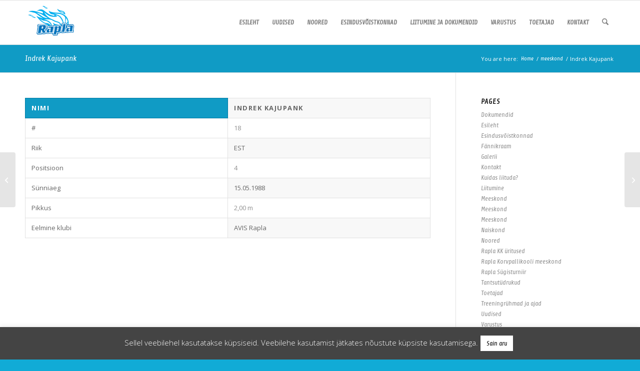

--- FILE ---
content_type: text/html; charset=UTF-8
request_url: https://www.raplakk.ee/portfolio-item/indrek-kajupank/
body_size: 18501
content:
<!DOCTYPE html>
<html lang="et" class="html_stretched responsive av-preloader-disabled  html_header_top html_logo_left html_main_nav_header html_menu_right html_slim html_header_sticky html_header_shrinking html_mobile_menu_phone html_header_searchicon html_content_align_center html_header_unstick_top_disabled html_header_stretch_disabled html_av-overlay-side html_av-overlay-side-classic html_av-submenu-noclone html_entry_id_3856 av-cookies-no-cookie-consent av-no-preview av-default-lightbox html_text_menu_active av-mobile-menu-switch-default">
<head>
<meta charset="UTF-8" />


<!-- mobile setting -->
<meta name="viewport" content="width=device-width, initial-scale=1">

<!-- Scripts/CSS and wp_head hook -->
<meta name='robots' content='index, follow, max-image-preview:large, max-snippet:-1, max-video-preview:-1' />
	<style>img:is([sizes="auto" i], [sizes^="auto," i]) { contain-intrinsic-size: 3000px 1500px }</style>
	
<!-- Google Tag Manager for WordPress by gtm4wp.com -->
<script data-cfasync="false" data-pagespeed-no-defer>
	var gtm4wp_datalayer_name = "dataLayer";
	var dataLayer = dataLayer || [];
</script>
<!-- End Google Tag Manager for WordPress by gtm4wp.com -->
	<!-- This site is optimized with the Yoast SEO plugin v25.5 - https://yoast.com/wordpress/plugins/seo/ -->
	<title>Indrek Kajupank - Rapla Korvpallikool</title>
	<link rel="canonical" href="https://www.raplakk.ee/portfolio-item/indrek-kajupank/" />
	<meta property="og:locale" content="et_EE" />
	<meta property="og:type" content="article" />
	<meta property="og:title" content="Indrek Kajupank - Rapla Korvpallikool" />
	<meta property="og:url" content="https://www.raplakk.ee/portfolio-item/indrek-kajupank/" />
	<meta property="og:site_name" content="Rapla Korvpallikool" />
	<meta property="article:publisher" content="https://www.facebook.com/raplakorvpallikool" />
	<meta property="article:modified_time" content="2017-05-18T07:43:04+00:00" />
	<meta property="og:image" content="https://www.raplakk.ee/wp-content/uploads/2017/05/Indrek-Kajupank.jpg" />
	<meta property="og:image:width" content="467" />
	<meta property="og:image:height" content="700" />
	<meta property="og:image:type" content="image/jpeg" />
	<meta name="twitter:card" content="summary_large_image" />
	<meta name="twitter:label1" content="Est. reading time" />
	<meta name="twitter:data1" content="1 minut" />
	<script type="application/ld+json" class="yoast-schema-graph">{"@context":"https://schema.org","@graph":[{"@type":"WebPage","@id":"https://www.raplakk.ee/portfolio-item/indrek-kajupank/","url":"https://www.raplakk.ee/portfolio-item/indrek-kajupank/","name":"Indrek Kajupank - Rapla Korvpallikool","isPartOf":{"@id":"https://www.raplakk.ee/#website"},"primaryImageOfPage":{"@id":"https://www.raplakk.ee/portfolio-item/indrek-kajupank/#primaryimage"},"image":{"@id":"https://www.raplakk.ee/portfolio-item/indrek-kajupank/#primaryimage"},"thumbnailUrl":"https://www.raplakk.ee/wp-content/uploads/2017/05/Indrek-Kajupank.jpg","datePublished":"2017-05-18T07:11:32+00:00","dateModified":"2017-05-18T07:43:04+00:00","breadcrumb":{"@id":"https://www.raplakk.ee/portfolio-item/indrek-kajupank/#breadcrumb"},"inLanguage":"et","potentialAction":[{"@type":"ReadAction","target":["https://www.raplakk.ee/portfolio-item/indrek-kajupank/"]}]},{"@type":"ImageObject","inLanguage":"et","@id":"https://www.raplakk.ee/portfolio-item/indrek-kajupank/#primaryimage","url":"https://www.raplakk.ee/wp-content/uploads/2017/05/Indrek-Kajupank.jpg","contentUrl":"https://www.raplakk.ee/wp-content/uploads/2017/05/Indrek-Kajupank.jpg","width":467,"height":700},{"@type":"BreadcrumbList","@id":"https://www.raplakk.ee/portfolio-item/indrek-kajupank/#breadcrumb","itemListElement":[{"@type":"ListItem","position":1,"name":"Home","item":"https://www.raplakk.ee/avaleht/"},{"@type":"ListItem","position":2,"name":"Indrek Kajupank"}]},{"@type":"WebSite","@id":"https://www.raplakk.ee/#website","url":"https://www.raplakk.ee/","name":"Rapla Korvpallikool","description":"Rapla korvpallikooli koduleht","potentialAction":[{"@type":"SearchAction","target":{"@type":"EntryPoint","urlTemplate":"https://www.raplakk.ee/?s={search_term_string}"},"query-input":{"@type":"PropertyValueSpecification","valueRequired":true,"valueName":"search_term_string"}}],"inLanguage":"et"}]}</script>
	<!-- / Yoast SEO plugin. -->


<link rel='dns-prefetch' href='//stats.wp.com' />
<link rel="alternate" type="application/rss+xml" title="Rapla Korvpallikool &raquo; RSS" href="https://www.raplakk.ee/feed/" />
<link rel="alternate" type="application/rss+xml" title="Rapla Korvpallikool &raquo; Kommentaaride RSS" href="https://www.raplakk.ee/comments/feed/" />

<!-- google webfont font replacement -->

			<script type='text/javascript'>

				(function() {

					/*	check if webfonts are disabled by user setting via cookie - or user must opt in.	*/
					var html = document.getElementsByTagName('html')[0];
					var cookie_check = html.className.indexOf('av-cookies-needs-opt-in') >= 0 || html.className.indexOf('av-cookies-can-opt-out') >= 0;
					var allow_continue = true;
					var silent_accept_cookie = html.className.indexOf('av-cookies-user-silent-accept') >= 0;

					if( cookie_check && ! silent_accept_cookie )
					{
						if( ! document.cookie.match(/aviaCookieConsent/) || html.className.indexOf('av-cookies-session-refused') >= 0 )
						{
							allow_continue = false;
						}
						else
						{
							if( ! document.cookie.match(/aviaPrivacyRefuseCookiesHideBar/) )
							{
								allow_continue = false;
							}
							else if( ! document.cookie.match(/aviaPrivacyEssentialCookiesEnabled/) )
							{
								allow_continue = false;
							}
							else if( document.cookie.match(/aviaPrivacyGoogleWebfontsDisabled/) )
							{
								allow_continue = false;
							}
						}
					}

					if( allow_continue )
					{
						var f = document.createElement('link');

						f.type 	= 'text/css';
						f.rel 	= 'stylesheet';
						f.href 	= 'https://fonts.googleapis.com/css?family=Open+Sans:400,600&display=auto';
						f.id 	= 'avia-google-webfont';

						document.getElementsByTagName('head')[0].appendChild(f);
					}
				})();

			</script>
			<script type="text/javascript">
/* <![CDATA[ */
window._wpemojiSettings = {"baseUrl":"https:\/\/s.w.org\/images\/core\/emoji\/16.0.1\/72x72\/","ext":".png","svgUrl":"https:\/\/s.w.org\/images\/core\/emoji\/16.0.1\/svg\/","svgExt":".svg","source":{"concatemoji":"https:\/\/www.raplakk.ee\/wp-includes\/js\/wp-emoji-release.min.js?ver=6.8.3"}};
/*! This file is auto-generated */
!function(s,n){var o,i,e;function c(e){try{var t={supportTests:e,timestamp:(new Date).valueOf()};sessionStorage.setItem(o,JSON.stringify(t))}catch(e){}}function p(e,t,n){e.clearRect(0,0,e.canvas.width,e.canvas.height),e.fillText(t,0,0);var t=new Uint32Array(e.getImageData(0,0,e.canvas.width,e.canvas.height).data),a=(e.clearRect(0,0,e.canvas.width,e.canvas.height),e.fillText(n,0,0),new Uint32Array(e.getImageData(0,0,e.canvas.width,e.canvas.height).data));return t.every(function(e,t){return e===a[t]})}function u(e,t){e.clearRect(0,0,e.canvas.width,e.canvas.height),e.fillText(t,0,0);for(var n=e.getImageData(16,16,1,1),a=0;a<n.data.length;a++)if(0!==n.data[a])return!1;return!0}function f(e,t,n,a){switch(t){case"flag":return n(e,"\ud83c\udff3\ufe0f\u200d\u26a7\ufe0f","\ud83c\udff3\ufe0f\u200b\u26a7\ufe0f")?!1:!n(e,"\ud83c\udde8\ud83c\uddf6","\ud83c\udde8\u200b\ud83c\uddf6")&&!n(e,"\ud83c\udff4\udb40\udc67\udb40\udc62\udb40\udc65\udb40\udc6e\udb40\udc67\udb40\udc7f","\ud83c\udff4\u200b\udb40\udc67\u200b\udb40\udc62\u200b\udb40\udc65\u200b\udb40\udc6e\u200b\udb40\udc67\u200b\udb40\udc7f");case"emoji":return!a(e,"\ud83e\udedf")}return!1}function g(e,t,n,a){var r="undefined"!=typeof WorkerGlobalScope&&self instanceof WorkerGlobalScope?new OffscreenCanvas(300,150):s.createElement("canvas"),o=r.getContext("2d",{willReadFrequently:!0}),i=(o.textBaseline="top",o.font="600 32px Arial",{});return e.forEach(function(e){i[e]=t(o,e,n,a)}),i}function t(e){var t=s.createElement("script");t.src=e,t.defer=!0,s.head.appendChild(t)}"undefined"!=typeof Promise&&(o="wpEmojiSettingsSupports",i=["flag","emoji"],n.supports={everything:!0,everythingExceptFlag:!0},e=new Promise(function(e){s.addEventListener("DOMContentLoaded",e,{once:!0})}),new Promise(function(t){var n=function(){try{var e=JSON.parse(sessionStorage.getItem(o));if("object"==typeof e&&"number"==typeof e.timestamp&&(new Date).valueOf()<e.timestamp+604800&&"object"==typeof e.supportTests)return e.supportTests}catch(e){}return null}();if(!n){if("undefined"!=typeof Worker&&"undefined"!=typeof OffscreenCanvas&&"undefined"!=typeof URL&&URL.createObjectURL&&"undefined"!=typeof Blob)try{var e="postMessage("+g.toString()+"("+[JSON.stringify(i),f.toString(),p.toString(),u.toString()].join(",")+"));",a=new Blob([e],{type:"text/javascript"}),r=new Worker(URL.createObjectURL(a),{name:"wpTestEmojiSupports"});return void(r.onmessage=function(e){c(n=e.data),r.terminate(),t(n)})}catch(e){}c(n=g(i,f,p,u))}t(n)}).then(function(e){for(var t in e)n.supports[t]=e[t],n.supports.everything=n.supports.everything&&n.supports[t],"flag"!==t&&(n.supports.everythingExceptFlag=n.supports.everythingExceptFlag&&n.supports[t]);n.supports.everythingExceptFlag=n.supports.everythingExceptFlag&&!n.supports.flag,n.DOMReady=!1,n.readyCallback=function(){n.DOMReady=!0}}).then(function(){return e}).then(function(){var e;n.supports.everything||(n.readyCallback(),(e=n.source||{}).concatemoji?t(e.concatemoji):e.wpemoji&&e.twemoji&&(t(e.twemoji),t(e.wpemoji)))}))}((window,document),window._wpemojiSettings);
/* ]]> */
</script>
<link rel='stylesheet' id='bxslider-css-css' href='https://www.raplakk.ee/wp-content/plugins/kiwi-logo-carousel/third-party/jquery.bxslider/jquery.bxslider.css?ver=6.8.3' type='text/css' media='' />
<link rel='stylesheet' id='kiwi-logo-carousel-styles-css' href='https://www.raplakk.ee/wp-content/plugins/kiwi-logo-carousel/custom-styles.css?ver=6.8.3' type='text/css' media='' />
<link rel='stylesheet' id='twb-open-sans-css' href='https://fonts.googleapis.com/css?family=Open+Sans%3A300%2C400%2C500%2C600%2C700%2C800&#038;display=swap&#038;ver=6.8.3' type='text/css' media='all' />
<link rel='stylesheet' id='twbbwg-global-css' href='https://www.raplakk.ee/wp-content/plugins/photo-gallery/booster/assets/css/global.css?ver=1.0.0' type='text/css' media='all' />
<link rel='stylesheet' id='avia-grid-css' href='https://www.raplakk.ee/wp-content/themes/enfold/css/grid.min.css?ver=7.1.1' type='text/css' media='all' />
<link rel='stylesheet' id='avia-base-css' href='https://www.raplakk.ee/wp-content/themes/enfold/css/base.min.css?ver=7.1.1' type='text/css' media='all' />
<link rel='stylesheet' id='avia-layout-css' href='https://www.raplakk.ee/wp-content/themes/enfold/css/layout.min.css?ver=7.1.1' type='text/css' media='all' />
<link rel='stylesheet' id='avia-module-blog-css' href='https://www.raplakk.ee/wp-content/themes/enfold/config-templatebuilder/avia-shortcodes/blog/blog.min.css?ver=7.1.1' type='text/css' media='all' />
<link rel='stylesheet' id='avia-module-postslider-css' href='https://www.raplakk.ee/wp-content/themes/enfold/config-templatebuilder/avia-shortcodes/postslider/postslider.min.css?ver=7.1.1' type='text/css' media='all' />
<link rel='stylesheet' id='avia-module-button-css' href='https://www.raplakk.ee/wp-content/themes/enfold/config-templatebuilder/avia-shortcodes/buttons/buttons.min.css?ver=7.1.1' type='text/css' media='all' />
<link rel='stylesheet' id='avia-module-button-fullwidth-css' href='https://www.raplakk.ee/wp-content/themes/enfold/config-templatebuilder/avia-shortcodes/buttons_fullwidth/buttons_fullwidth.min.css?ver=7.1.1' type='text/css' media='all' />
<link rel='stylesheet' id='avia-module-comments-css' href='https://www.raplakk.ee/wp-content/themes/enfold/config-templatebuilder/avia-shortcodes/comments/comments.min.css?ver=7.1.1' type='text/css' media='all' />
<link rel='stylesheet' id='avia-module-contact-css' href='https://www.raplakk.ee/wp-content/themes/enfold/config-templatebuilder/avia-shortcodes/contact/contact.min.css?ver=7.1.1' type='text/css' media='all' />
<link rel='stylesheet' id='avia-module-countdown-css' href='https://www.raplakk.ee/wp-content/themes/enfold/config-templatebuilder/avia-shortcodes/countdown/countdown.min.css?ver=7.1.1' type='text/css' media='all' />
<link rel='stylesheet' id='avia-module-slideshow-css' href='https://www.raplakk.ee/wp-content/themes/enfold/config-templatebuilder/avia-shortcodes/slideshow/slideshow.min.css?ver=7.1.1' type='text/css' media='all' />
<link rel='stylesheet' id='avia-module-gallery-css' href='https://www.raplakk.ee/wp-content/themes/enfold/config-templatebuilder/avia-shortcodes/gallery/gallery.min.css?ver=7.1.1' type='text/css' media='all' />
<link rel='stylesheet' id='avia-module-gallery-hor-css' href='https://www.raplakk.ee/wp-content/themes/enfold/config-templatebuilder/avia-shortcodes/gallery_horizontal/gallery_horizontal.min.css?ver=7.1.1' type='text/css' media='all' />
<link rel='stylesheet' id='avia-module-gridrow-css' href='https://www.raplakk.ee/wp-content/themes/enfold/config-templatebuilder/avia-shortcodes/grid_row/grid_row.min.css?ver=7.1.1' type='text/css' media='all' />
<link rel='stylesheet' id='avia-module-heading-css' href='https://www.raplakk.ee/wp-content/themes/enfold/config-templatebuilder/avia-shortcodes/heading/heading.min.css?ver=7.1.1' type='text/css' media='all' />
<link rel='stylesheet' id='avia-module-hr-css' href='https://www.raplakk.ee/wp-content/themes/enfold/config-templatebuilder/avia-shortcodes/hr/hr.min.css?ver=7.1.1' type='text/css' media='all' />
<link rel='stylesheet' id='avia-module-icon-css' href='https://www.raplakk.ee/wp-content/themes/enfold/config-templatebuilder/avia-shortcodes/icon/icon.min.css?ver=7.1.1' type='text/css' media='all' />
<link rel='stylesheet' id='avia-module-iconbox-css' href='https://www.raplakk.ee/wp-content/themes/enfold/config-templatebuilder/avia-shortcodes/iconbox/iconbox.min.css?ver=7.1.1' type='text/css' media='all' />
<link rel='stylesheet' id='avia-module-iconlist-css' href='https://www.raplakk.ee/wp-content/themes/enfold/config-templatebuilder/avia-shortcodes/iconlist/iconlist.min.css?ver=7.1.1' type='text/css' media='all' />
<link rel='stylesheet' id='avia-module-image-css' href='https://www.raplakk.ee/wp-content/themes/enfold/config-templatebuilder/avia-shortcodes/image/image.min.css?ver=7.1.1' type='text/css' media='all' />
<link rel='stylesheet' id='avia-module-hotspot-css' href='https://www.raplakk.ee/wp-content/themes/enfold/config-templatebuilder/avia-shortcodes/image_hotspots/image_hotspots.min.css?ver=7.1.1' type='text/css' media='all' />
<link rel='stylesheet' id='avia-module-slideshow-contentpartner-css' href='https://www.raplakk.ee/wp-content/themes/enfold/config-templatebuilder/avia-shortcodes/contentslider/contentslider.min.css?ver=7.1.1' type='text/css' media='all' />
<link rel='stylesheet' id='avia-module-masonry-css' href='https://www.raplakk.ee/wp-content/themes/enfold/config-templatebuilder/avia-shortcodes/masonry_entries/masonry_entries.min.css?ver=7.1.1' type='text/css' media='all' />
<link rel='stylesheet' id='avia-siteloader-css' href='https://www.raplakk.ee/wp-content/themes/enfold/css/avia-snippet-site-preloader.min.css?ver=7.1.1' type='text/css' media='all' />
<link rel='stylesheet' id='avia-module-slideshow-fullsize-css' href='https://www.raplakk.ee/wp-content/themes/enfold/config-templatebuilder/avia-shortcodes/slideshow_fullsize/slideshow_fullsize.min.css?ver=7.1.1' type='text/css' media='all' />
<link rel='stylesheet' id='avia-module-social-css' href='https://www.raplakk.ee/wp-content/themes/enfold/config-templatebuilder/avia-shortcodes/social_share/social_share.min.css?ver=7.1.1' type='text/css' media='all' />
<link rel='stylesheet' id='avia-module-tabsection-css' href='https://www.raplakk.ee/wp-content/themes/enfold/config-templatebuilder/avia-shortcodes/tab_section/tab_section.min.css?ver=7.1.1' type='text/css' media='all' />
<link rel='stylesheet' id='avia-module-table-css' href='https://www.raplakk.ee/wp-content/themes/enfold/config-templatebuilder/avia-shortcodes/table/table.min.css?ver=7.1.1' type='text/css' media='all' />
<link rel='stylesheet' id='avia-module-tabs-css' href='https://www.raplakk.ee/wp-content/themes/enfold/config-templatebuilder/avia-shortcodes/tabs/tabs.min.css?ver=7.1.1' type='text/css' media='all' />
<link rel='stylesheet' id='avia-module-team-css' href='https://www.raplakk.ee/wp-content/themes/enfold/config-templatebuilder/avia-shortcodes/team/team.min.css?ver=7.1.1' type='text/css' media='all' />
<link rel='stylesheet' id='avia-module-toggles-css' href='https://www.raplakk.ee/wp-content/themes/enfold/config-templatebuilder/avia-shortcodes/toggles/toggles.min.css?ver=7.1.1' type='text/css' media='all' />
<link rel='stylesheet' id='avia-module-video-css' href='https://www.raplakk.ee/wp-content/themes/enfold/config-templatebuilder/avia-shortcodes/video/video.min.css?ver=7.1.1' type='text/css' media='all' />
<link rel='stylesheet' id='sbi_styles-css' href='https://www.raplakk.ee/wp-content/plugins/instagram-feed/css/sbi-styles.min.css?ver=6.10.0' type='text/css' media='all' />
<style id='wp-emoji-styles-inline-css' type='text/css'>

	img.wp-smiley, img.emoji {
		display: inline !important;
		border: none !important;
		box-shadow: none !important;
		height: 1em !important;
		width: 1em !important;
		margin: 0 0.07em !important;
		vertical-align: -0.1em !important;
		background: none !important;
		padding: 0 !important;
	}
</style>
<link rel='stylesheet' id='wp-block-library-css' href='https://www.raplakk.ee/wp-includes/css/dist/block-library/style.min.css?ver=6.8.3' type='text/css' media='all' />
<style id='jetpack-sharing-buttons-style-inline-css' type='text/css'>
.jetpack-sharing-buttons__services-list{display:flex;flex-direction:row;flex-wrap:wrap;gap:0;list-style-type:none;margin:5px;padding:0}.jetpack-sharing-buttons__services-list.has-small-icon-size{font-size:12px}.jetpack-sharing-buttons__services-list.has-normal-icon-size{font-size:16px}.jetpack-sharing-buttons__services-list.has-large-icon-size{font-size:24px}.jetpack-sharing-buttons__services-list.has-huge-icon-size{font-size:36px}@media print{.jetpack-sharing-buttons__services-list{display:none!important}}.editor-styles-wrapper .wp-block-jetpack-sharing-buttons{gap:0;padding-inline-start:0}ul.jetpack-sharing-buttons__services-list.has-background{padding:1.25em 2.375em}
</style>
<style id='global-styles-inline-css' type='text/css'>
:root{--wp--preset--aspect-ratio--square: 1;--wp--preset--aspect-ratio--4-3: 4/3;--wp--preset--aspect-ratio--3-4: 3/4;--wp--preset--aspect-ratio--3-2: 3/2;--wp--preset--aspect-ratio--2-3: 2/3;--wp--preset--aspect-ratio--16-9: 16/9;--wp--preset--aspect-ratio--9-16: 9/16;--wp--preset--color--black: #000000;--wp--preset--color--cyan-bluish-gray: #abb8c3;--wp--preset--color--white: #ffffff;--wp--preset--color--pale-pink: #f78da7;--wp--preset--color--vivid-red: #cf2e2e;--wp--preset--color--luminous-vivid-orange: #ff6900;--wp--preset--color--luminous-vivid-amber: #fcb900;--wp--preset--color--light-green-cyan: #7bdcb5;--wp--preset--color--vivid-green-cyan: #00d084;--wp--preset--color--pale-cyan-blue: #8ed1fc;--wp--preset--color--vivid-cyan-blue: #0693e3;--wp--preset--color--vivid-purple: #9b51e0;--wp--preset--color--metallic-red: #b02b2c;--wp--preset--color--maximum-yellow-red: #edae44;--wp--preset--color--yellow-sun: #eeee22;--wp--preset--color--palm-leaf: #83a846;--wp--preset--color--aero: #7bb0e7;--wp--preset--color--old-lavender: #745f7e;--wp--preset--color--steel-teal: #5f8789;--wp--preset--color--raspberry-pink: #d65799;--wp--preset--color--medium-turquoise: #4ecac2;--wp--preset--gradient--vivid-cyan-blue-to-vivid-purple: linear-gradient(135deg,rgba(6,147,227,1) 0%,rgb(155,81,224) 100%);--wp--preset--gradient--light-green-cyan-to-vivid-green-cyan: linear-gradient(135deg,rgb(122,220,180) 0%,rgb(0,208,130) 100%);--wp--preset--gradient--luminous-vivid-amber-to-luminous-vivid-orange: linear-gradient(135deg,rgba(252,185,0,1) 0%,rgba(255,105,0,1) 100%);--wp--preset--gradient--luminous-vivid-orange-to-vivid-red: linear-gradient(135deg,rgba(255,105,0,1) 0%,rgb(207,46,46) 100%);--wp--preset--gradient--very-light-gray-to-cyan-bluish-gray: linear-gradient(135deg,rgb(238,238,238) 0%,rgb(169,184,195) 100%);--wp--preset--gradient--cool-to-warm-spectrum: linear-gradient(135deg,rgb(74,234,220) 0%,rgb(151,120,209) 20%,rgb(207,42,186) 40%,rgb(238,44,130) 60%,rgb(251,105,98) 80%,rgb(254,248,76) 100%);--wp--preset--gradient--blush-light-purple: linear-gradient(135deg,rgb(255,206,236) 0%,rgb(152,150,240) 100%);--wp--preset--gradient--blush-bordeaux: linear-gradient(135deg,rgb(254,205,165) 0%,rgb(254,45,45) 50%,rgb(107,0,62) 100%);--wp--preset--gradient--luminous-dusk: linear-gradient(135deg,rgb(255,203,112) 0%,rgb(199,81,192) 50%,rgb(65,88,208) 100%);--wp--preset--gradient--pale-ocean: linear-gradient(135deg,rgb(255,245,203) 0%,rgb(182,227,212) 50%,rgb(51,167,181) 100%);--wp--preset--gradient--electric-grass: linear-gradient(135deg,rgb(202,248,128) 0%,rgb(113,206,126) 100%);--wp--preset--gradient--midnight: linear-gradient(135deg,rgb(2,3,129) 0%,rgb(40,116,252) 100%);--wp--preset--font-size--small: 1rem;--wp--preset--font-size--medium: 1.125rem;--wp--preset--font-size--large: 1.75rem;--wp--preset--font-size--x-large: clamp(1.75rem, 3vw, 2.25rem);--wp--preset--spacing--20: 0.44rem;--wp--preset--spacing--30: 0.67rem;--wp--preset--spacing--40: 1rem;--wp--preset--spacing--50: 1.5rem;--wp--preset--spacing--60: 2.25rem;--wp--preset--spacing--70: 3.38rem;--wp--preset--spacing--80: 5.06rem;--wp--preset--shadow--natural: 6px 6px 9px rgba(0, 0, 0, 0.2);--wp--preset--shadow--deep: 12px 12px 50px rgba(0, 0, 0, 0.4);--wp--preset--shadow--sharp: 6px 6px 0px rgba(0, 0, 0, 0.2);--wp--preset--shadow--outlined: 6px 6px 0px -3px rgba(255, 255, 255, 1), 6px 6px rgba(0, 0, 0, 1);--wp--preset--shadow--crisp: 6px 6px 0px rgba(0, 0, 0, 1);}:root { --wp--style--global--content-size: 800px;--wp--style--global--wide-size: 1130px; }:where(body) { margin: 0; }.wp-site-blocks > .alignleft { float: left; margin-right: 2em; }.wp-site-blocks > .alignright { float: right; margin-left: 2em; }.wp-site-blocks > .aligncenter { justify-content: center; margin-left: auto; margin-right: auto; }:where(.is-layout-flex){gap: 0.5em;}:where(.is-layout-grid){gap: 0.5em;}.is-layout-flow > .alignleft{float: left;margin-inline-start: 0;margin-inline-end: 2em;}.is-layout-flow > .alignright{float: right;margin-inline-start: 2em;margin-inline-end: 0;}.is-layout-flow > .aligncenter{margin-left: auto !important;margin-right: auto !important;}.is-layout-constrained > .alignleft{float: left;margin-inline-start: 0;margin-inline-end: 2em;}.is-layout-constrained > .alignright{float: right;margin-inline-start: 2em;margin-inline-end: 0;}.is-layout-constrained > .aligncenter{margin-left: auto !important;margin-right: auto !important;}.is-layout-constrained > :where(:not(.alignleft):not(.alignright):not(.alignfull)){max-width: var(--wp--style--global--content-size);margin-left: auto !important;margin-right: auto !important;}.is-layout-constrained > .alignwide{max-width: var(--wp--style--global--wide-size);}body .is-layout-flex{display: flex;}.is-layout-flex{flex-wrap: wrap;align-items: center;}.is-layout-flex > :is(*, div){margin: 0;}body .is-layout-grid{display: grid;}.is-layout-grid > :is(*, div){margin: 0;}body{padding-top: 0px;padding-right: 0px;padding-bottom: 0px;padding-left: 0px;}a:where(:not(.wp-element-button)){text-decoration: underline;}:root :where(.wp-element-button, .wp-block-button__link){background-color: #32373c;border-width: 0;color: #fff;font-family: inherit;font-size: inherit;line-height: inherit;padding: calc(0.667em + 2px) calc(1.333em + 2px);text-decoration: none;}.has-black-color{color: var(--wp--preset--color--black) !important;}.has-cyan-bluish-gray-color{color: var(--wp--preset--color--cyan-bluish-gray) !important;}.has-white-color{color: var(--wp--preset--color--white) !important;}.has-pale-pink-color{color: var(--wp--preset--color--pale-pink) !important;}.has-vivid-red-color{color: var(--wp--preset--color--vivid-red) !important;}.has-luminous-vivid-orange-color{color: var(--wp--preset--color--luminous-vivid-orange) !important;}.has-luminous-vivid-amber-color{color: var(--wp--preset--color--luminous-vivid-amber) !important;}.has-light-green-cyan-color{color: var(--wp--preset--color--light-green-cyan) !important;}.has-vivid-green-cyan-color{color: var(--wp--preset--color--vivid-green-cyan) !important;}.has-pale-cyan-blue-color{color: var(--wp--preset--color--pale-cyan-blue) !important;}.has-vivid-cyan-blue-color{color: var(--wp--preset--color--vivid-cyan-blue) !important;}.has-vivid-purple-color{color: var(--wp--preset--color--vivid-purple) !important;}.has-metallic-red-color{color: var(--wp--preset--color--metallic-red) !important;}.has-maximum-yellow-red-color{color: var(--wp--preset--color--maximum-yellow-red) !important;}.has-yellow-sun-color{color: var(--wp--preset--color--yellow-sun) !important;}.has-palm-leaf-color{color: var(--wp--preset--color--palm-leaf) !important;}.has-aero-color{color: var(--wp--preset--color--aero) !important;}.has-old-lavender-color{color: var(--wp--preset--color--old-lavender) !important;}.has-steel-teal-color{color: var(--wp--preset--color--steel-teal) !important;}.has-raspberry-pink-color{color: var(--wp--preset--color--raspberry-pink) !important;}.has-medium-turquoise-color{color: var(--wp--preset--color--medium-turquoise) !important;}.has-black-background-color{background-color: var(--wp--preset--color--black) !important;}.has-cyan-bluish-gray-background-color{background-color: var(--wp--preset--color--cyan-bluish-gray) !important;}.has-white-background-color{background-color: var(--wp--preset--color--white) !important;}.has-pale-pink-background-color{background-color: var(--wp--preset--color--pale-pink) !important;}.has-vivid-red-background-color{background-color: var(--wp--preset--color--vivid-red) !important;}.has-luminous-vivid-orange-background-color{background-color: var(--wp--preset--color--luminous-vivid-orange) !important;}.has-luminous-vivid-amber-background-color{background-color: var(--wp--preset--color--luminous-vivid-amber) !important;}.has-light-green-cyan-background-color{background-color: var(--wp--preset--color--light-green-cyan) !important;}.has-vivid-green-cyan-background-color{background-color: var(--wp--preset--color--vivid-green-cyan) !important;}.has-pale-cyan-blue-background-color{background-color: var(--wp--preset--color--pale-cyan-blue) !important;}.has-vivid-cyan-blue-background-color{background-color: var(--wp--preset--color--vivid-cyan-blue) !important;}.has-vivid-purple-background-color{background-color: var(--wp--preset--color--vivid-purple) !important;}.has-metallic-red-background-color{background-color: var(--wp--preset--color--metallic-red) !important;}.has-maximum-yellow-red-background-color{background-color: var(--wp--preset--color--maximum-yellow-red) !important;}.has-yellow-sun-background-color{background-color: var(--wp--preset--color--yellow-sun) !important;}.has-palm-leaf-background-color{background-color: var(--wp--preset--color--palm-leaf) !important;}.has-aero-background-color{background-color: var(--wp--preset--color--aero) !important;}.has-old-lavender-background-color{background-color: var(--wp--preset--color--old-lavender) !important;}.has-steel-teal-background-color{background-color: var(--wp--preset--color--steel-teal) !important;}.has-raspberry-pink-background-color{background-color: var(--wp--preset--color--raspberry-pink) !important;}.has-medium-turquoise-background-color{background-color: var(--wp--preset--color--medium-turquoise) !important;}.has-black-border-color{border-color: var(--wp--preset--color--black) !important;}.has-cyan-bluish-gray-border-color{border-color: var(--wp--preset--color--cyan-bluish-gray) !important;}.has-white-border-color{border-color: var(--wp--preset--color--white) !important;}.has-pale-pink-border-color{border-color: var(--wp--preset--color--pale-pink) !important;}.has-vivid-red-border-color{border-color: var(--wp--preset--color--vivid-red) !important;}.has-luminous-vivid-orange-border-color{border-color: var(--wp--preset--color--luminous-vivid-orange) !important;}.has-luminous-vivid-amber-border-color{border-color: var(--wp--preset--color--luminous-vivid-amber) !important;}.has-light-green-cyan-border-color{border-color: var(--wp--preset--color--light-green-cyan) !important;}.has-vivid-green-cyan-border-color{border-color: var(--wp--preset--color--vivid-green-cyan) !important;}.has-pale-cyan-blue-border-color{border-color: var(--wp--preset--color--pale-cyan-blue) !important;}.has-vivid-cyan-blue-border-color{border-color: var(--wp--preset--color--vivid-cyan-blue) !important;}.has-vivid-purple-border-color{border-color: var(--wp--preset--color--vivid-purple) !important;}.has-metallic-red-border-color{border-color: var(--wp--preset--color--metallic-red) !important;}.has-maximum-yellow-red-border-color{border-color: var(--wp--preset--color--maximum-yellow-red) !important;}.has-yellow-sun-border-color{border-color: var(--wp--preset--color--yellow-sun) !important;}.has-palm-leaf-border-color{border-color: var(--wp--preset--color--palm-leaf) !important;}.has-aero-border-color{border-color: var(--wp--preset--color--aero) !important;}.has-old-lavender-border-color{border-color: var(--wp--preset--color--old-lavender) !important;}.has-steel-teal-border-color{border-color: var(--wp--preset--color--steel-teal) !important;}.has-raspberry-pink-border-color{border-color: var(--wp--preset--color--raspberry-pink) !important;}.has-medium-turquoise-border-color{border-color: var(--wp--preset--color--medium-turquoise) !important;}.has-vivid-cyan-blue-to-vivid-purple-gradient-background{background: var(--wp--preset--gradient--vivid-cyan-blue-to-vivid-purple) !important;}.has-light-green-cyan-to-vivid-green-cyan-gradient-background{background: var(--wp--preset--gradient--light-green-cyan-to-vivid-green-cyan) !important;}.has-luminous-vivid-amber-to-luminous-vivid-orange-gradient-background{background: var(--wp--preset--gradient--luminous-vivid-amber-to-luminous-vivid-orange) !important;}.has-luminous-vivid-orange-to-vivid-red-gradient-background{background: var(--wp--preset--gradient--luminous-vivid-orange-to-vivid-red) !important;}.has-very-light-gray-to-cyan-bluish-gray-gradient-background{background: var(--wp--preset--gradient--very-light-gray-to-cyan-bluish-gray) !important;}.has-cool-to-warm-spectrum-gradient-background{background: var(--wp--preset--gradient--cool-to-warm-spectrum) !important;}.has-blush-light-purple-gradient-background{background: var(--wp--preset--gradient--blush-light-purple) !important;}.has-blush-bordeaux-gradient-background{background: var(--wp--preset--gradient--blush-bordeaux) !important;}.has-luminous-dusk-gradient-background{background: var(--wp--preset--gradient--luminous-dusk) !important;}.has-pale-ocean-gradient-background{background: var(--wp--preset--gradient--pale-ocean) !important;}.has-electric-grass-gradient-background{background: var(--wp--preset--gradient--electric-grass) !important;}.has-midnight-gradient-background{background: var(--wp--preset--gradient--midnight) !important;}.has-small-font-size{font-size: var(--wp--preset--font-size--small) !important;}.has-medium-font-size{font-size: var(--wp--preset--font-size--medium) !important;}.has-large-font-size{font-size: var(--wp--preset--font-size--large) !important;}.has-x-large-font-size{font-size: var(--wp--preset--font-size--x-large) !important;}
:where(.wp-block-post-template.is-layout-flex){gap: 1.25em;}:where(.wp-block-post-template.is-layout-grid){gap: 1.25em;}
:where(.wp-block-columns.is-layout-flex){gap: 2em;}:where(.wp-block-columns.is-layout-grid){gap: 2em;}
:root :where(.wp-block-pullquote){font-size: 1.5em;line-height: 1.6;}
</style>
<link rel='stylesheet' id='cookie-law-info-css' href='https://www.raplakk.ee/wp-content/plugins/cookie-law-info/legacy/public/css/cookie-law-info-public.css?ver=3.3.1' type='text/css' media='all' />
<link rel='stylesheet' id='cookie-law-info-gdpr-css' href='https://www.raplakk.ee/wp-content/plugins/cookie-law-info/legacy/public/css/cookie-law-info-gdpr.css?ver=3.3.1' type='text/css' media='all' />
<link rel='stylesheet' id='bwg_fonts-css' href='https://www.raplakk.ee/wp-content/plugins/photo-gallery/css/bwg-fonts/fonts.css?ver=0.0.1' type='text/css' media='all' />
<link rel='stylesheet' id='sumoselect-css' href='https://www.raplakk.ee/wp-content/plugins/photo-gallery/css/sumoselect.min.css?ver=3.4.6' type='text/css' media='all' />
<link rel='stylesheet' id='mCustomScrollbar-css' href='https://www.raplakk.ee/wp-content/plugins/photo-gallery/css/jquery.mCustomScrollbar.min.css?ver=3.1.5' type='text/css' media='all' />
<link rel='stylesheet' id='bwg_frontend-css' href='https://www.raplakk.ee/wp-content/plugins/photo-gallery/css/styles.min.css?ver=1.8.35' type='text/css' media='all' />
<link rel='stylesheet' id='avia-scs-css' href='https://www.raplakk.ee/wp-content/themes/enfold/css/shortcodes.min.css?ver=7.1.1' type='text/css' media='all' />
<link rel='stylesheet' id='avia-fold-unfold-css' href='https://www.raplakk.ee/wp-content/themes/enfold/css/avia-snippet-fold-unfold.min.css?ver=7.1.1' type='text/css' media='all' />
<link rel='stylesheet' id='avia-popup-css-css' href='https://www.raplakk.ee/wp-content/themes/enfold/js/aviapopup/magnific-popup.min.css?ver=7.1.1' type='text/css' media='screen' />
<link rel='stylesheet' id='avia-lightbox-css' href='https://www.raplakk.ee/wp-content/themes/enfold/css/avia-snippet-lightbox.min.css?ver=7.1.1' type='text/css' media='screen' />
<link rel='stylesheet' id='avia-widget-css-css' href='https://www.raplakk.ee/wp-content/themes/enfold/css/avia-snippet-widget.min.css?ver=7.1.1' type='text/css' media='screen' />
<link rel='stylesheet' id='avia-dynamic-css' href='https://www.raplakk.ee/wp-content/uploads/dynamic_avia/rapla_kk.css?ver=695ab6f171fa9' type='text/css' media='all' />
<link rel='stylesheet' id='avia-custom-css' href='https://www.raplakk.ee/wp-content/themes/enfold/css/custom.css?ver=7.1.1' type='text/css' media='all' />
<link rel='stylesheet' id='avia-style-css' href='https://www.raplakk.ee/wp-content/themes/raplakk/style.css?ver=7.1.1' type='text/css' media='all' />
<script type="text/javascript" src="https://www.raplakk.ee/wp-includes/js/jquery/jquery.min.js?ver=3.7.1" id="jquery-core-js"></script>
<script type="text/javascript" src="https://www.raplakk.ee/wp-includes/js/jquery/jquery-migrate.min.js?ver=3.4.1" id="jquery-migrate-js"></script>
<script type="text/javascript" src="https://www.raplakk.ee/wp-content/plugins/photo-gallery/booster/assets/js/circle-progress.js?ver=1.2.2" id="twbbwg-circle-js"></script>
<script type="text/javascript" id="twbbwg-global-js-extra">
/* <![CDATA[ */
var twb = {"nonce":"a05bc16f31","ajax_url":"https:\/\/www.raplakk.ee\/wp-admin\/admin-ajax.php","plugin_url":"https:\/\/www.raplakk.ee\/wp-content\/plugins\/photo-gallery\/booster","href":"https:\/\/www.raplakk.ee\/wp-admin\/admin.php?page=twbbwg_photo-gallery"};
var twb = {"nonce":"a05bc16f31","ajax_url":"https:\/\/www.raplakk.ee\/wp-admin\/admin-ajax.php","plugin_url":"https:\/\/www.raplakk.ee\/wp-content\/plugins\/photo-gallery\/booster","href":"https:\/\/www.raplakk.ee\/wp-admin\/admin.php?page=twbbwg_photo-gallery"};
/* ]]> */
</script>
<script type="text/javascript" src="https://www.raplakk.ee/wp-content/plugins/photo-gallery/booster/assets/js/global.js?ver=1.0.0" id="twbbwg-global-js"></script>
<script type="text/javascript" id="cookie-law-info-js-extra">
/* <![CDATA[ */
var Cli_Data = {"nn_cookie_ids":[],"cookielist":[],"non_necessary_cookies":[],"ccpaEnabled":"","ccpaRegionBased":"","ccpaBarEnabled":"","strictlyEnabled":["necessary","obligatoire"],"ccpaType":"gdpr","js_blocking":"","custom_integration":"","triggerDomRefresh":"","secure_cookies":""};
var cli_cookiebar_settings = {"animate_speed_hide":"500","animate_speed_show":"500","background":"#444444","border":"#b1a6a6c2","border_on":"","button_1_button_colour":"#ffffff","button_1_button_hover":"#cccccc","button_1_link_colour":"#000000","button_1_as_button":"1","button_1_new_win":"","button_2_button_colour":"#333","button_2_button_hover":"#292929","button_2_link_colour":"#444","button_2_as_button":"","button_2_hidebar":"","button_3_button_colour":"#000","button_3_button_hover":"#000000","button_3_link_colour":"#fff","button_3_as_button":"1","button_3_new_win":"","button_4_button_colour":"#000","button_4_button_hover":"#000000","button_4_link_colour":"#fff","button_4_as_button":"1","button_7_button_colour":"#61a229","button_7_button_hover":"#4e8221","button_7_link_colour":"#fff","button_7_as_button":"1","button_7_new_win":"","font_family":"inherit","header_fix":"","notify_animate_hide":"1","notify_animate_show":"","notify_div_id":"#cookie-law-info-bar","notify_position_horizontal":"right","notify_position_vertical":"bottom","scroll_close":"","scroll_close_reload":"","accept_close_reload":"","reject_close_reload":"","showagain_tab":"","showagain_background":"#fff","showagain_border":"#000","showagain_div_id":"#cookie-law-info-again","showagain_x_position":"100px","text":"#ffffff","show_once_yn":"","show_once":"10000","logging_on":"","as_popup":"","popup_overlay":"1","bar_heading_text":"","cookie_bar_as":"banner","popup_showagain_position":"bottom-right","widget_position":"left"};
var log_object = {"ajax_url":"https:\/\/www.raplakk.ee\/wp-admin\/admin-ajax.php"};
/* ]]> */
</script>
<script type="text/javascript" src="https://www.raplakk.ee/wp-content/plugins/cookie-law-info/legacy/public/js/cookie-law-info-public.js?ver=3.3.1" id="cookie-law-info-js"></script>
<script type="text/javascript" src="https://www.raplakk.ee/wp-content/plugins/photo-gallery/js/jquery.sumoselect.min.js?ver=3.4.6" id="sumoselect-js"></script>
<script type="text/javascript" src="https://www.raplakk.ee/wp-content/plugins/photo-gallery/js/tocca.min.js?ver=2.0.9" id="bwg_mobile-js"></script>
<script type="text/javascript" src="https://www.raplakk.ee/wp-content/plugins/photo-gallery/js/jquery.mCustomScrollbar.concat.min.js?ver=3.1.5" id="mCustomScrollbar-js"></script>
<script type="text/javascript" src="https://www.raplakk.ee/wp-content/plugins/photo-gallery/js/jquery.fullscreen.min.js?ver=0.6.0" id="jquery-fullscreen-js"></script>
<script type="text/javascript" id="bwg_frontend-js-extra">
/* <![CDATA[ */
var bwg_objectsL10n = {"bwg_field_required":"field is required.","bwg_mail_validation":"This is not a valid email address.","bwg_search_result":"There are no images matching your search.","bwg_select_tag":"Select Tag","bwg_order_by":"Order By","bwg_search":"Search","bwg_show_ecommerce":"Show Ecommerce","bwg_hide_ecommerce":"Hide Ecommerce","bwg_show_comments":"Show Comments","bwg_hide_comments":"Hide Comments","bwg_restore":"Restore","bwg_maximize":"Maximize","bwg_fullscreen":"Fullscreen","bwg_exit_fullscreen":"Exit Fullscreen","bwg_search_tag":"SEARCH...","bwg_tag_no_match":"No tags found","bwg_all_tags_selected":"All tags selected","bwg_tags_selected":"tags selected","play":"Play","pause":"Pause","is_pro":"","bwg_play":"Play","bwg_pause":"Pause","bwg_hide_info":"Hide info","bwg_show_info":"Show info","bwg_hide_rating":"Hide rating","bwg_show_rating":"Show rating","ok":"Ok","cancel":"Cancel","select_all":"Select all","lazy_load":"0","lazy_loader":"https:\/\/www.raplakk.ee\/wp-content\/plugins\/photo-gallery\/images\/ajax_loader.png","front_ajax":"0","bwg_tag_see_all":"see all tags","bwg_tag_see_less":"see less tags"};
/* ]]> */
</script>
<script type="text/javascript" src="https://www.raplakk.ee/wp-content/plugins/photo-gallery/js/scripts.min.js?ver=1.8.35" id="bwg_frontend-js"></script>
<script type="text/javascript" src="https://www.raplakk.ee/wp-content/themes/enfold/js/avia-js.min.js?ver=7.1.1" id="avia-js-js"></script>
<script type="text/javascript" src="https://www.raplakk.ee/wp-content/themes/enfold/js/avia-compat.min.js?ver=7.1.1" id="avia-compat-js"></script>
<link rel="https://api.w.org/" href="https://www.raplakk.ee/wp-json/" /><link rel="alternate" title="JSON" type="application/json" href="https://www.raplakk.ee/wp-json/wp/v2/portfolio/3856" /><link rel="EditURI" type="application/rsd+xml" title="RSD" href="https://www.raplakk.ee/xmlrpc.php?rsd" />
<meta name="generator" content="WordPress 6.8.3" />
<link rel='shortlink' href='https://www.raplakk.ee/?p=3856' />
<link rel="alternate" title="oEmbed (JSON)" type="application/json+oembed" href="https://www.raplakk.ee/wp-json/oembed/1.0/embed?url=https%3A%2F%2Fwww.raplakk.ee%2Fportfolio-item%2Findrek-kajupank%2F" />
<link rel="alternate" title="oEmbed (XML)" type="text/xml+oembed" href="https://www.raplakk.ee/wp-json/oembed/1.0/embed?url=https%3A%2F%2Fwww.raplakk.ee%2Fportfolio-item%2Findrek-kajupank%2F&#038;format=xml" />
	<style>img#wpstats{display:none}</style>
		
<!-- Google Tag Manager for WordPress by gtm4wp.com -->
<!-- GTM Container placement set to automatic -->
<script data-cfasync="false" data-pagespeed-no-defer type="text/javascript">
	var dataLayer_content = {"pagePostType":"portfolio","pagePostType2":"single-portfolio","pagePostAuthor":"FCRMedia"};
	dataLayer.push( dataLayer_content );
</script>
<script data-cfasync="false" data-pagespeed-no-defer type="text/javascript">
(function(w,d,s,l,i){w[l]=w[l]||[];w[l].push({'gtm.start':
new Date().getTime(),event:'gtm.js'});var f=d.getElementsByTagName(s)[0],
j=d.createElement(s),dl=l!='dataLayer'?'&l='+l:'';j.async=true;j.src=
'//www.googletagmanager.com/gtm.js?id='+i+dl;f.parentNode.insertBefore(j,f);
})(window,document,'script','dataLayer','GTM-W26LPM6');
</script>
<!-- End Google Tag Manager for WordPress by gtm4wp.com -->
<link rel="icon" href="https://www.raplakk.ee/wp-content/uploads/2025/11/RaplaKK_logo2025-300x252.png" type="image/png">
<!--[if lt IE 9]><script src="https://www.raplakk.ee/wp-content/themes/enfold/js/html5shiv.js"></script><![endif]--><link rel="profile" href="https://gmpg.org/xfn/11" />
<link rel="alternate" type="application/rss+xml" title="Rapla Korvpallikool RSS2 Feed" href="https://www.raplakk.ee/feed/" />
<link rel="pingback" href="https://www.raplakk.ee/xmlrpc.php" />
<link rel="icon" href="https://www.raplakk.ee/wp-content/uploads/2025/11/cropped-RaplaKK_logo2025-32x32.png" sizes="32x32" />
<link rel="icon" href="https://www.raplakk.ee/wp-content/uploads/2025/11/cropped-RaplaKK_logo2025-192x192.png" sizes="192x192" />
<link rel="apple-touch-icon" href="https://www.raplakk.ee/wp-content/uploads/2025/11/cropped-RaplaKK_logo2025-180x180.png" />
<meta name="msapplication-TileImage" content="https://www.raplakk.ee/wp-content/uploads/2025/11/cropped-RaplaKK_logo2025-270x270.png" />
<style type="text/css">
		@font-face {font-family: 'entypo-fontello-enfold'; font-weight: normal; font-style: normal; font-display: auto;
		src: url('https://www.raplakk.ee/wp-content/themes/enfold/config-templatebuilder/avia-template-builder/assets/fonts/entypo-fontello-enfold/entypo-fontello-enfold.woff2') format('woff2'),
		url('https://www.raplakk.ee/wp-content/themes/enfold/config-templatebuilder/avia-template-builder/assets/fonts/entypo-fontello-enfold/entypo-fontello-enfold.woff') format('woff'),
		url('https://www.raplakk.ee/wp-content/themes/enfold/config-templatebuilder/avia-template-builder/assets/fonts/entypo-fontello-enfold/entypo-fontello-enfold.ttf') format('truetype'),
		url('https://www.raplakk.ee/wp-content/themes/enfold/config-templatebuilder/avia-template-builder/assets/fonts/entypo-fontello-enfold/entypo-fontello-enfold.svg#entypo-fontello-enfold') format('svg'),
		url('https://www.raplakk.ee/wp-content/themes/enfold/config-templatebuilder/avia-template-builder/assets/fonts/entypo-fontello-enfold/entypo-fontello-enfold.eot'),
		url('https://www.raplakk.ee/wp-content/themes/enfold/config-templatebuilder/avia-template-builder/assets/fonts/entypo-fontello-enfold/entypo-fontello-enfold.eot?#iefix') format('embedded-opentype');
		}

		#top .avia-font-entypo-fontello-enfold, body .avia-font-entypo-fontello-enfold, html body [data-av_iconfont='entypo-fontello-enfold']:before{ font-family: 'entypo-fontello-enfold'; }
		
		@font-face {font-family: 'entypo-fontello'; font-weight: normal; font-style: normal; font-display: auto;
		src: url('https://www.raplakk.ee/wp-content/themes/enfold/config-templatebuilder/avia-template-builder/assets/fonts/entypo-fontello/entypo-fontello.woff2') format('woff2'),
		url('https://www.raplakk.ee/wp-content/themes/enfold/config-templatebuilder/avia-template-builder/assets/fonts/entypo-fontello/entypo-fontello.woff') format('woff'),
		url('https://www.raplakk.ee/wp-content/themes/enfold/config-templatebuilder/avia-template-builder/assets/fonts/entypo-fontello/entypo-fontello.ttf') format('truetype'),
		url('https://www.raplakk.ee/wp-content/themes/enfold/config-templatebuilder/avia-template-builder/assets/fonts/entypo-fontello/entypo-fontello.svg#entypo-fontello') format('svg'),
		url('https://www.raplakk.ee/wp-content/themes/enfold/config-templatebuilder/avia-template-builder/assets/fonts/entypo-fontello/entypo-fontello.eot'),
		url('https://www.raplakk.ee/wp-content/themes/enfold/config-templatebuilder/avia-template-builder/assets/fonts/entypo-fontello/entypo-fontello.eot?#iefix') format('embedded-opentype');
		}

		#top .avia-font-entypo-fontello, body .avia-font-entypo-fontello, html body [data-av_iconfont='entypo-fontello']:before{ font-family: 'entypo-fontello'; }
		
		@font-face {font-family: 'raplakk'; font-weight: normal; font-style: normal; font-display: auto;
		src: url('https://www.raplakk.ee/wp-content/uploads/avia_fonts/raplakk/raplakk.woff2') format('woff2'),
		url('https://www.raplakk.ee/wp-content/uploads/avia_fonts/raplakk/raplakk.woff') format('woff'),
		url('https://www.raplakk.ee/wp-content/uploads/avia_fonts/raplakk/raplakk.ttf') format('truetype'),
		url('https://www.raplakk.ee/wp-content/uploads/avia_fonts/raplakk/raplakk.svg#raplakk') format('svg'),
		url('https://www.raplakk.ee/wp-content/uploads/avia_fonts/raplakk/raplakk.eot'),
		url('https://www.raplakk.ee/wp-content/uploads/avia_fonts/raplakk/raplakk.eot?#iefix') format('embedded-opentype');
		}

		#top .avia-font-raplakk, body .avia-font-raplakk, html body [data-av_iconfont='raplakk']:before{ font-family: 'raplakk'; }
		</style>

<!--
Debugging Info for Theme support: 

Theme: Enfold
Version: 7.1.1
Installed: enfold
AviaFramework Version: 5.6
AviaBuilder Version: 6.0
aviaElementManager Version: 1.0.1
- - - - - - - - - - -
ChildTheme: Rapla KK
ChildTheme Version: 1.1
ChildTheme Installed: enfold

- - - - - - - - - - -
ML:1024-PU:39-PLA:21
WP:6.8.3
Compress: CSS:load minified only - JS:load minified only
Updates: disabled
PLAu:19
-->
</head>

<body id="top" class="wp-singular portfolio-template-default single single-portfolio postid-3856 wp-theme-enfold wp-child-theme-raplakk stretched rtl_columns av-curtain-numeric open_sans  post-type-portfolio portfolio_entries-meeskond avia-responsive-images-support" itemscope="itemscope" itemtype="https://schema.org/WebPage" >

	
<!-- GTM Container placement set to automatic -->
<!-- Google Tag Manager (noscript) -->
				<noscript><iframe src="https://www.googletagmanager.com/ns.html?id=GTM-W26LPM6" height="0" width="0" style="display:none;visibility:hidden" aria-hidden="true"></iframe></noscript>
<!-- End Google Tag Manager (noscript) -->
	<div id='wrap_all'>

	
<header id='header' class='all_colors header_color light_bg_color  av_header_top av_logo_left av_main_nav_header av_menu_right av_slim av_header_sticky av_header_shrinking av_header_stretch_disabled av_mobile_menu_phone av_header_searchicon av_header_unstick_top_disabled av_bottom_nav_disabled  av_header_border_disabled' aria-label="Header" data-av_shrink_factor='50' role="banner" itemscope="itemscope" itemtype="https://schema.org/WPHeader" >

		<div  id='header_main' class='container_wrap container_wrap_logo'>

        <div class='container av-logo-container'><div class='inner-container'><span class='logo avia-standard-logo'><a href='https://www.raplakk.ee/' class='' aria-label='Rapla Korvpallikool' ><img src="https://www.raplakk.ee/wp-content/uploads/2025/11/RaplaKK_logo2025-300x252.png" height="100" width="300" alt='Rapla Korvpallikool' title='' /></a></span><nav class='main_menu' data-selectname='Select a page'  role="navigation" itemscope="itemscope" itemtype="https://schema.org/SiteNavigationElement" ><div class="avia-menu av-main-nav-wrap"><ul role="menu" class="menu av-main-nav" id="avia-menu"><li role="menuitem" id="menu-item-3339" class="menu-item menu-item-type-post_type menu-item-object-page menu-item-home menu-item-top-level menu-item-top-level-1"><a href="https://www.raplakk.ee/" itemprop="url" tabindex="0"><span class="avia-bullet"></span><span class="avia-menu-text">Esileht</span><span class="avia-menu-fx"><span class="avia-arrow-wrap"><span class="avia-arrow"></span></span></span></a></li>
<li role="menuitem" id="menu-item-9631" class="menu-item menu-item-type-post_type menu-item-object-page menu-item-top-level menu-item-top-level-2"><a href="https://www.raplakk.ee/uudised/" itemprop="url" tabindex="0"><span class="avia-bullet"></span><span class="avia-menu-text">Uudised</span><span class="avia-menu-fx"><span class="avia-arrow-wrap"><span class="avia-arrow"></span></span></span></a></li>
<li role="menuitem" id="menu-item-3376" class="menu-item menu-item-type-post_type menu-item-object-page menu-item-has-children menu-item-top-level menu-item-top-level-3"><a href="https://www.raplakk.ee/noored/" itemprop="url" tabindex="0"><span class="avia-bullet"></span><span class="avia-menu-text">Noored</span><span class="avia-menu-fx"><span class="avia-arrow-wrap"><span class="avia-arrow"></span></span></span></a>


<ul class="sub-menu">
	<li role="menuitem" id="menu-item-4784" class="menu-item menu-item-type-post_type menu-item-object-page"><a href="https://www.raplakk.ee/noored/treeningruhmad/" itemprop="url" tabindex="0"><span class="avia-bullet"></span><span class="avia-menu-text">Treeningrühmad ja ajad</span></a></li>
</ul>
</li>
<li role="menuitem" id="menu-item-9635" class="menu-item menu-item-type-post_type menu-item-object-page menu-item-has-children menu-item-top-level menu-item-top-level-4"><a href="https://www.raplakk.ee/esindusvoistkonnad/" itemprop="url" tabindex="0"><span class="avia-bullet"></span><span class="avia-menu-text">Esindusvõistkonnad</span><span class="avia-menu-fx"><span class="avia-arrow-wrap"><span class="avia-arrow"></span></span></span></a>


<ul class="sub-menu">
	<li role="menuitem" id="menu-item-13835" class="menu-item menu-item-type-post_type menu-item-object-page"><a href="https://www.raplakk.ee/meeskond/" itemprop="url" tabindex="0"><span class="avia-bullet"></span><span class="avia-menu-text">Meeskond</span></a></li>
	<li role="menuitem" id="menu-item-3379" class="menu-item menu-item-type-post_type menu-item-object-page"><a href="https://www.raplakk.ee/naiskond/" itemprop="url" tabindex="0"><span class="avia-bullet"></span><span class="avia-menu-text">Naiskond</span></a></li>
</ul>
</li>
<li role="menuitem" id="menu-item-4760" class="menu-item menu-item-type-post_type menu-item-object-page menu-item-has-children menu-item-top-level menu-item-top-level-5"><a href="https://www.raplakk.ee/liitumine/" itemprop="url" tabindex="0"><span class="avia-bullet"></span><span class="avia-menu-text">Liitumine ja dokumendid</span><span class="avia-menu-fx"><span class="avia-arrow-wrap"><span class="avia-arrow"></span></span></span></a>


<ul class="sub-menu">
	<li role="menuitem" id="menu-item-9739" class="menu-item menu-item-type-post_type menu-item-object-page"><a href="https://www.raplakk.ee/liitumine/kuidas-liituda/" itemprop="url" tabindex="0"><span class="avia-bullet"></span><span class="avia-menu-text">Kuidas liituda?</span></a></li>
	<li role="menuitem" id="menu-item-4685" class="menu-item menu-item-type-post_type menu-item-object-page"><a href="https://www.raplakk.ee/dokumendid/" itemprop="url" tabindex="0"><span class="avia-bullet"></span><span class="avia-menu-text">Dokumendid</span></a></li>
</ul>
</li>
<li role="menuitem" id="menu-item-13471" class="menu-item menu-item-type-post_type menu-item-object-page menu-item-top-level menu-item-top-level-6"><a href="https://www.raplakk.ee/varustus/" itemprop="url" tabindex="0"><span class="avia-bullet"></span><span class="avia-menu-text">Varustus</span><span class="avia-menu-fx"><span class="avia-arrow-wrap"><span class="avia-arrow"></span></span></span></a></li>
<li role="menuitem" id="menu-item-4087" class="menu-item menu-item-type-post_type menu-item-object-page menu-item-top-level menu-item-top-level-7"><a href="https://www.raplakk.ee/toetajad/" itemprop="url" tabindex="0"><span class="avia-bullet"></span><span class="avia-menu-text">Toetajad</span><span class="avia-menu-fx"><span class="avia-arrow-wrap"><span class="avia-arrow"></span></span></span></a></li>
<li role="menuitem" id="menu-item-3391" class="menu-item menu-item-type-post_type menu-item-object-page menu-item-top-level menu-item-top-level-8"><a href="https://www.raplakk.ee/kontakt/" itemprop="url" tabindex="0"><span class="avia-bullet"></span><span class="avia-menu-text">Kontakt</span><span class="avia-menu-fx"><span class="avia-arrow-wrap"><span class="avia-arrow"></span></span></span></a></li>
<li id="menu-item-search" class="noMobile menu-item menu-item-search-dropdown menu-item-avia-special" role="menuitem"><a class="avia-svg-icon avia-font-svg_entypo-fontello" aria-label="Search" href="?s=" rel="nofollow" title="Click to open the search input field" data-avia-search-tooltip="
&lt;search&gt;
	&lt;form role=&quot;search&quot; action=&quot;https://www.raplakk.ee/&quot; id=&quot;searchform&quot; method=&quot;get&quot; class=&quot;&quot;&gt;
		&lt;div&gt;
&lt;span class=&#039;av_searchform_search avia-svg-icon avia-font-svg_entypo-fontello&#039; data-av_svg_icon=&#039;search&#039; data-av_iconset=&#039;svg_entypo-fontello&#039;&gt;&lt;svg version=&quot;1.1&quot; xmlns=&quot;http://www.w3.org/2000/svg&quot; width=&quot;25&quot; height=&quot;32&quot; viewBox=&quot;0 0 25 32&quot; preserveAspectRatio=&quot;xMidYMid meet&quot; aria-labelledby=&#039;av-svg-title-1&#039; aria-describedby=&#039;av-svg-desc-1&#039; role=&quot;graphics-symbol&quot; aria-hidden=&quot;true&quot;&gt;
&lt;title id=&#039;av-svg-title-1&#039;&gt;Search&lt;/title&gt;
&lt;desc id=&#039;av-svg-desc-1&#039;&gt;Search&lt;/desc&gt;
&lt;path d=&quot;M24.704 24.704q0.96 1.088 0.192 1.984l-1.472 1.472q-1.152 1.024-2.176 0l-6.080-6.080q-2.368 1.344-4.992 1.344-4.096 0-7.136-3.040t-3.040-7.136 2.88-7.008 6.976-2.912 7.168 3.040 3.072 7.136q0 2.816-1.472 5.184zM3.008 13.248q0 2.816 2.176 4.992t4.992 2.176 4.832-2.016 2.016-4.896q0-2.816-2.176-4.96t-4.992-2.144-4.832 2.016-2.016 4.832z&quot;&gt;&lt;/path&gt;
&lt;/svg&gt;&lt;/span&gt;			&lt;input type=&quot;submit&quot; value=&quot;&quot; id=&quot;searchsubmit&quot; class=&quot;button&quot; title=&quot;Enter at least 3 characters to show search results in a dropdown or click to route to search result page to show all results&quot; /&gt;
			&lt;input type=&quot;search&quot; id=&quot;s&quot; name=&quot;s&quot; value=&quot;&quot; aria-label=&#039;Search&#039; placeholder=&#039;Search&#039; required /&gt;
		&lt;/div&gt;
	&lt;/form&gt;
&lt;/search&gt;
" data-av_svg_icon='search' data-av_iconset='svg_entypo-fontello'><svg version="1.1" xmlns="http://www.w3.org/2000/svg" width="25" height="32" viewBox="0 0 25 32" preserveAspectRatio="xMidYMid meet" aria-labelledby='av-svg-title-2' aria-describedby='av-svg-desc-2' role="graphics-symbol" aria-hidden="true">
<title id='av-svg-title-2'>Click to open the search input field</title>
<desc id='av-svg-desc-2'>Click to open the search input field</desc>
<path d="M24.704 24.704q0.96 1.088 0.192 1.984l-1.472 1.472q-1.152 1.024-2.176 0l-6.080-6.080q-2.368 1.344-4.992 1.344-4.096 0-7.136-3.040t-3.040-7.136 2.88-7.008 6.976-2.912 7.168 3.040 3.072 7.136q0 2.816-1.472 5.184zM3.008 13.248q0 2.816 2.176 4.992t4.992 2.176 4.832-2.016 2.016-4.896q0-2.816-2.176-4.96t-4.992-2.144-4.832 2.016-2.016 4.832z"></path>
</svg><span class="avia_hidden_link_text">Search</span></a></li><li class="av-burger-menu-main menu-item-avia-special " role="menuitem">
	        			<a href="#" aria-label="Menu" aria-hidden="false">
							<span class="av-hamburger av-hamburger--spin av-js-hamburger">
								<span class="av-hamburger-box">
						          <span class="av-hamburger-inner"></span>
						          <strong>Menu</strong>
								</span>
							</span>
							<span class="avia_hidden_link_text">Menu</span>
						</a>
	        		   </li></ul></div></nav></div> </div> 
		<!-- end container_wrap-->
		</div>
<div class="header_bg"></div>
<!-- end header -->
</header>

	<div id='main' class='all_colors' data-scroll-offset='88'>

	<div class='stretch_full container_wrap alternate_color light_bg_color title_container'><div class='container'><h1 class='main-title entry-title '><a href='https://www.raplakk.ee/portfolio-item/indrek-kajupank/' rel='bookmark' title='Permanent Link: Indrek Kajupank'  itemprop="headline" >Indrek Kajupank</a></h1><div class="breadcrumb breadcrumbs avia-breadcrumbs"><div class="breadcrumb-trail" ><span class="trail-before"><span class="breadcrumb-title">You are here:</span></span> <span  itemscope="itemscope" itemtype="https://schema.org/BreadcrumbList" ><span  itemscope="itemscope" itemtype="https://schema.org/ListItem" itemprop="itemListElement" ><a itemprop="url" href="https://www.raplakk.ee" title="Rapla Korvpallikool" rel="home" class="trail-begin"><span itemprop="name">Home</span></a><span itemprop="position" class="hidden">1</span></span></span> <span class="sep">/</span> <span  itemscope="itemscope" itemtype="https://schema.org/BreadcrumbList" ><span  itemscope="itemscope" itemtype="https://schema.org/ListItem" itemprop="itemListElement" ><a itemprop="url" href="https://www.raplakk.ee/portfolio_entries/meeskond/" rel="tag"><span itemprop="name">meeskond</span></a><span itemprop="position" class="hidden">2</span></span></span> <span class="sep">/</span> <span class="trail-end">Indrek Kajupank</span></div></div></div></div><div   class='main_color container_wrap_first container_wrap sidebar_right'  ><div class='container av-section-cont-open' ><main  role="main" itemprop="mainContentOfPage"  class='template-page content  av-content-small alpha units'><div class='post-entry post-entry-type-page post-entry-3856'><div class='entry-content-wrapper clearfix'><div class='avia-data-table-wrap av-115xdlc-966dbdd371a6a6ed251d72133220aa7d avia_scrollable_table avia-table-1'><table  class='avia-table avia-data-table avia_pricing_default  avia-builder-el-0  avia-builder-el-no-sibling '  itemscope="itemscope" itemtype="https://schema.org/Table" ><tbody><tr class='avia-heading-row'><th class='avia-highlight-col'>Nimi</th><th class=''>Indrek Kajupank</th></tr><tr class=''><td class='avia-highlight-col'>#</td><td class=''>18</td></tr><tr class=''><td class='avia-highlight-col'>Riik</td><td class=''>EST</td></tr><tr class=''><td class='avia-highlight-col'>Positsioon</td><td class=''>4</td></tr><tr class=''><td class='avia-highlight-col'>Sünniaeg</td><td class=''>15.05.1988</td></tr><tr class=''><td class='avia-highlight-col'>Pikkus</td><td class=''>2,00 m</td></tr><tr class=''><td class='avia-highlight-col'>Eelmine klubi</td><td class=''>AVIS Rapla</td></tr></tbody></table></div>
</div></div></main><!-- close content main element --> <!-- section close by builder template --><aside class='sidebar sidebar_right   alpha units' aria-label="Sidebar"  role="complementary" itemscope="itemscope" itemtype="https://schema.org/WPSideBar" ><div class="inner_sidebar extralight-border"><section class="widget widget_pages"><h3 class='widgettitle'>Pages</h3><ul><li class="page_item page-item-4676"><a href="https://www.raplakk.ee/dokumendid/">Dokumendid</a></li>
<li class="page_item page-item-2"><a href="https://www.raplakk.ee/">Esileht</a></li>
<li class="page_item page-item-9633"><a href="https://www.raplakk.ee/esindusvoistkonnad/">Esindusvõistkonnad</a></li>
<li class="page_item page-item-4603"><a href="https://www.raplakk.ee/fannikraam/">Fännikraam</a></li>
<li class="page_item page-item-3387"><a href="https://www.raplakk.ee/galerii/">Galerii</a></li>
<li class="page_item page-item-3390"><a href="https://www.raplakk.ee/kontakt/">Kontakt</a></li>
<li class="page_item page-item-9725"><a href="https://www.raplakk.ee/liitumine/kuidas-liituda/">Kuidas liituda?</a></li>
<li class="page_item page-item-4686 page_item_has_children"><a href="https://www.raplakk.ee/liitumine/">Liitumine</a></li>
<li class="page_item page-item-3381 page_item_has_children"><a href="https://www.raplakk.ee/meeskond-2/">Meeskond</a></li>
<li class="page_item page-item-13709"><a href="https://www.raplakk.ee/raplakkesindusmeeskond-2-2/">Meeskond</a></li>
<li class="page_item page-item-13820"><a href="https://www.raplakk.ee/meeskond/">Meeskond</a></li>
<li class="page_item page-item-3378"><a href="https://www.raplakk.ee/naiskond/">Naiskond</a></li>
<li class="page_item page-item-3375 page_item_has_children"><a href="https://www.raplakk.ee/noored/">Noored</a></li>
<li class="page_item page-item-10017"><a href="https://www.raplakk.ee/rapla-kk-uritused/">Rapla KK üritused</a></li>
<li class="page_item page-item-10969"><a href="https://www.raplakk.ee/noored/rapla-korvpallikooli-meeskond/">Rapla Korvpallikooli meeskond</a></li>
<li class="page_item page-item-9600"><a href="https://www.raplakk.ee/noored/sygisturniir/">Rapla Sügisturniir</a></li>
<li class="page_item page-item-4596"><a href="https://www.raplakk.ee/meeskond-2/tantsutudrukud/">Tantsutüdrukud</a></li>
<li class="page_item page-item-4086"><a href="https://www.raplakk.ee/toetajad/">Toetajad</a></li>
<li class="page_item page-item-4719"><a href="https://www.raplakk.ee/noored/treeningruhmad/">Treeningrühmad ja ajad</a></li>
<li class="page_item page-item-9623"><a href="https://www.raplakk.ee/uudised/">Uudised</a></li>
<li class="page_item page-item-13468"><a href="https://www.raplakk.ee/varustus/">Varustus</a></li>
</ul><span class="seperator extralight-border"></span></section><section class="widget widget_categories"><h3 class='widgettitle'>Categories</h3><ul>	<li class="cat-item cat-item-39"><a href="https://www.raplakk.ee/uudised/koik_uudised/">Kõik uudised</a>
</li>
	<li class="cat-item cat-item-34"><a href="https://www.raplakk.ee/uudised/koik_uudised/meeskond/">Meeskond</a>
</li>
	<li class="cat-item cat-item-42"><a href="https://www.raplakk.ee/uudised/sponsorid/meeskonna-sponsor/">Meeskonna sponsor</a>
</li>
	<li class="cat-item cat-item-35"><a href="https://www.raplakk.ee/uudised/koik_uudised/naiskond/">Naiskond</a>
</li>
	<li class="cat-item cat-item-38"><a href="https://www.raplakk.ee/uudised/koik_uudised/noored/">Noored</a>
</li>
	<li class="cat-item cat-item-44"><a href="https://www.raplakk.ee/uudised/sponsorid/noorte-sponsor/">Noorte sponsor</a>
</li>
	<li class="cat-item cat-item-40"><a href="https://www.raplakk.ee/uudised/sponsorid/">Sponsorid</a>
</li>
	<li class="cat-item cat-item-1"><a href="https://www.raplakk.ee/uudised/uncategorized/">Uncategorized</a>
</li>
</ul><span class="seperator extralight-border"></span></section><section class="widget widget_archive"><h3 class='widgettitle'>Archive</h3><ul>	<li><a href='https://www.raplakk.ee/2026/01/'>jaanuar 2026</a></li>
	<li><a href='https://www.raplakk.ee/2025/12/'>detsember 2025</a></li>
	<li><a href='https://www.raplakk.ee/2025/11/'>november 2025</a></li>
	<li><a href='https://www.raplakk.ee/2025/09/'>september 2025</a></li>
	<li><a href='https://www.raplakk.ee/2025/07/'>juuli 2025</a></li>
	<li><a href='https://www.raplakk.ee/2025/06/'>juuni 2025</a></li>
	<li><a href='https://www.raplakk.ee/2025/05/'>mai 2025</a></li>
	<li><a href='https://www.raplakk.ee/2025/04/'>aprill 2025</a></li>
	<li><a href='https://www.raplakk.ee/2025/02/'>veebruar 2025</a></li>
	<li><a href='https://www.raplakk.ee/2025/01/'>jaanuar 2025</a></li>
	<li><a href='https://www.raplakk.ee/2024/12/'>detsember 2024</a></li>
	<li><a href='https://www.raplakk.ee/2024/11/'>november 2024</a></li>
	<li><a href='https://www.raplakk.ee/2024/09/'>september 2024</a></li>
	<li><a href='https://www.raplakk.ee/2024/07/'>juuli 2024</a></li>
	<li><a href='https://www.raplakk.ee/2024/01/'>jaanuar 2024</a></li>
	<li><a href='https://www.raplakk.ee/2023/12/'>detsember 2023</a></li>
	<li><a href='https://www.raplakk.ee/2023/09/'>september 2023</a></li>
	<li><a href='https://www.raplakk.ee/2023/07/'>juuli 2023</a></li>
	<li><a href='https://www.raplakk.ee/2023/04/'>aprill 2023</a></li>
	<li><a href='https://www.raplakk.ee/2023/03/'>märts 2023</a></li>
	<li><a href='https://www.raplakk.ee/2023/02/'>veebruar 2023</a></li>
	<li><a href='https://www.raplakk.ee/2023/01/'>jaanuar 2023</a></li>
	<li><a href='https://www.raplakk.ee/2022/12/'>detsember 2022</a></li>
	<li><a href='https://www.raplakk.ee/2022/11/'>november 2022</a></li>
	<li><a href='https://www.raplakk.ee/2022/10/'>oktoober 2022</a></li>
	<li><a href='https://www.raplakk.ee/2022/09/'>september 2022</a></li>
	<li><a href='https://www.raplakk.ee/2022/07/'>juuli 2022</a></li>
	<li><a href='https://www.raplakk.ee/2022/04/'>aprill 2022</a></li>
	<li><a href='https://www.raplakk.ee/2022/03/'>märts 2022</a></li>
	<li><a href='https://www.raplakk.ee/2022/02/'>veebruar 2022</a></li>
	<li><a href='https://www.raplakk.ee/2022/01/'>jaanuar 2022</a></li>
	<li><a href='https://www.raplakk.ee/2021/12/'>detsember 2021</a></li>
	<li><a href='https://www.raplakk.ee/2021/11/'>november 2021</a></li>
	<li><a href='https://www.raplakk.ee/2021/10/'>oktoober 2021</a></li>
	<li><a href='https://www.raplakk.ee/2021/09/'>september 2021</a></li>
	<li><a href='https://www.raplakk.ee/2021/08/'>august 2021</a></li>
	<li><a href='https://www.raplakk.ee/2021/07/'>juuli 2021</a></li>
	<li><a href='https://www.raplakk.ee/2021/06/'>juuni 2021</a></li>
	<li><a href='https://www.raplakk.ee/2021/05/'>mai 2021</a></li>
	<li><a href='https://www.raplakk.ee/2021/04/'>aprill 2021</a></li>
	<li><a href='https://www.raplakk.ee/2021/03/'>märts 2021</a></li>
	<li><a href='https://www.raplakk.ee/2021/02/'>veebruar 2021</a></li>
	<li><a href='https://www.raplakk.ee/2021/01/'>jaanuar 2021</a></li>
	<li><a href='https://www.raplakk.ee/2020/12/'>detsember 2020</a></li>
	<li><a href='https://www.raplakk.ee/2020/11/'>november 2020</a></li>
	<li><a href='https://www.raplakk.ee/2020/09/'>september 2020</a></li>
	<li><a href='https://www.raplakk.ee/2020/05/'>mai 2020</a></li>
	<li><a href='https://www.raplakk.ee/2020/04/'>aprill 2020</a></li>
	<li><a href='https://www.raplakk.ee/2020/03/'>märts 2020</a></li>
	<li><a href='https://www.raplakk.ee/2020/02/'>veebruar 2020</a></li>
	<li><a href='https://www.raplakk.ee/2020/01/'>jaanuar 2020</a></li>
	<li><a href='https://www.raplakk.ee/2019/12/'>detsember 2019</a></li>
	<li><a href='https://www.raplakk.ee/2019/11/'>november 2019</a></li>
	<li><a href='https://www.raplakk.ee/2019/10/'>oktoober 2019</a></li>
	<li><a href='https://www.raplakk.ee/2019/09/'>september 2019</a></li>
	<li><a href='https://www.raplakk.ee/2019/08/'>august 2019</a></li>
	<li><a href='https://www.raplakk.ee/2019/07/'>juuli 2019</a></li>
	<li><a href='https://www.raplakk.ee/2019/06/'>juuni 2019</a></li>
	<li><a href='https://www.raplakk.ee/2019/05/'>mai 2019</a></li>
	<li><a href='https://www.raplakk.ee/2019/04/'>aprill 2019</a></li>
	<li><a href='https://www.raplakk.ee/2019/03/'>märts 2019</a></li>
	<li><a href='https://www.raplakk.ee/2019/02/'>veebruar 2019</a></li>
	<li><a href='https://www.raplakk.ee/2019/01/'>jaanuar 2019</a></li>
	<li><a href='https://www.raplakk.ee/2018/12/'>detsember 2018</a></li>
	<li><a href='https://www.raplakk.ee/2018/11/'>november 2018</a></li>
	<li><a href='https://www.raplakk.ee/2018/10/'>oktoober 2018</a></li>
	<li><a href='https://www.raplakk.ee/2018/09/'>september 2018</a></li>
	<li><a href='https://www.raplakk.ee/2018/08/'>august 2018</a></li>
	<li><a href='https://www.raplakk.ee/2018/07/'>juuli 2018</a></li>
	<li><a href='https://www.raplakk.ee/2018/06/'>juuni 2018</a></li>
	<li><a href='https://www.raplakk.ee/2018/05/'>mai 2018</a></li>
	<li><a href='https://www.raplakk.ee/2018/04/'>aprill 2018</a></li>
	<li><a href='https://www.raplakk.ee/2018/03/'>märts 2018</a></li>
	<li><a href='https://www.raplakk.ee/2018/02/'>veebruar 2018</a></li>
	<li><a href='https://www.raplakk.ee/2018/01/'>jaanuar 2018</a></li>
	<li><a href='https://www.raplakk.ee/2017/12/'>detsember 2017</a></li>
	<li><a href='https://www.raplakk.ee/2017/11/'>november 2017</a></li>
	<li><a href='https://www.raplakk.ee/2017/10/'>oktoober 2017</a></li>
	<li><a href='https://www.raplakk.ee/2017/09/'>september 2017</a></li>
	<li><a href='https://www.raplakk.ee/2017/08/'>august 2017</a></li>
</ul><span class="seperator extralight-border"></span></section></div></aside>		</div><!--end builder template--></div><!-- close default .container_wrap element -->				<div class='container_wrap footer_color' id='footer'>

					<div class='container'>

						<div class='flex_column av_one_fourth  first el_before_av_one_fourth'><section id="text-8" class="widget clearfix widget_text"><h3 class="widgettitle">Kontaktinfo</h3>			<div class="textwidget"><p>MTÜ Rapla Korvpallikool<br />
<a href="m&#97;&#105;&#x6c;&#x74;&#x6f;&#x3a;r&#97;&#112;&#108;&#x61;&#x6b;&#x6b;&#64;r&#97;&#112;&#x6c;&#x61;&#x6b;k&#46;&#101;&#101;">&#114;&#x61;p&#x6c;&#x61;&#107;&#x6b;&#64;&#114;&#x61;&#112;&#x6c;a&#107;&#x6b;&#46;&#x65;e</a><br />
<a href="tel:+ 3725541216">+ 372 554 1216</a></p>
<p><a class="avia-button av-61je2-e0a42121f0c7bcae6eed8c6b279d6743 av-link-btn avia-icon_select-yes-right-icon avia-size-small avia-position-left av-icon-on-hover avia-color-light" href="https://www.raplakk.ee/kontakt/" aria-label="Vaata kõiki uudiseid"><span class="avia_iconbox_title">Lisainfo</span></a></p>
</div>
		<span class="seperator extralight-border"></span></section></div><div class='flex_column av_one_fourth  el_after_av_one_fourth el_before_av_one_fourth '><section id="text-9" class="widget clearfix widget_text">			<div class="textwidget"></div>
		<span class="seperator extralight-border"></span></section></div><div class='flex_column av_one_fourth  el_after_av_one_fourth el_before_av_one_fourth '><section id="text-10" class="widget clearfix widget_text"><h3 class="widgettitle">Pangainfo</h3>			<div class="textwidget"><p>a/a EE161010220042370018 – noored SEB<br />
a/a EE562200221065150936 – noored Swedbank<br />
a/a EE281010220118275018 – meeskond<br />
a/a EE871010220210150222 – naiskond</p>
</div>
		<span class="seperator extralight-border"></span></section></div><div class='flex_column av_one_fourth  el_after_av_one_fourth el_before_av_one_fourth '><section class="widget widget_archive"><h3 class='widgettitle'>Archive</h3><ul>	<li><a href='https://www.raplakk.ee/2026/01/'>jaanuar 2026</a></li>
	<li><a href='https://www.raplakk.ee/2025/12/'>detsember 2025</a></li>
	<li><a href='https://www.raplakk.ee/2025/11/'>november 2025</a></li>
	<li><a href='https://www.raplakk.ee/2025/09/'>september 2025</a></li>
	<li><a href='https://www.raplakk.ee/2025/07/'>juuli 2025</a></li>
	<li><a href='https://www.raplakk.ee/2025/06/'>juuni 2025</a></li>
	<li><a href='https://www.raplakk.ee/2025/05/'>mai 2025</a></li>
	<li><a href='https://www.raplakk.ee/2025/04/'>aprill 2025</a></li>
	<li><a href='https://www.raplakk.ee/2025/02/'>veebruar 2025</a></li>
	<li><a href='https://www.raplakk.ee/2025/01/'>jaanuar 2025</a></li>
	<li><a href='https://www.raplakk.ee/2024/12/'>detsember 2024</a></li>
	<li><a href='https://www.raplakk.ee/2024/11/'>november 2024</a></li>
	<li><a href='https://www.raplakk.ee/2024/09/'>september 2024</a></li>
	<li><a href='https://www.raplakk.ee/2024/07/'>juuli 2024</a></li>
	<li><a href='https://www.raplakk.ee/2024/01/'>jaanuar 2024</a></li>
	<li><a href='https://www.raplakk.ee/2023/12/'>detsember 2023</a></li>
	<li><a href='https://www.raplakk.ee/2023/09/'>september 2023</a></li>
	<li><a href='https://www.raplakk.ee/2023/07/'>juuli 2023</a></li>
	<li><a href='https://www.raplakk.ee/2023/04/'>aprill 2023</a></li>
	<li><a href='https://www.raplakk.ee/2023/03/'>märts 2023</a></li>
	<li><a href='https://www.raplakk.ee/2023/02/'>veebruar 2023</a></li>
	<li><a href='https://www.raplakk.ee/2023/01/'>jaanuar 2023</a></li>
	<li><a href='https://www.raplakk.ee/2022/12/'>detsember 2022</a></li>
	<li><a href='https://www.raplakk.ee/2022/11/'>november 2022</a></li>
	<li><a href='https://www.raplakk.ee/2022/10/'>oktoober 2022</a></li>
	<li><a href='https://www.raplakk.ee/2022/09/'>september 2022</a></li>
	<li><a href='https://www.raplakk.ee/2022/07/'>juuli 2022</a></li>
	<li><a href='https://www.raplakk.ee/2022/04/'>aprill 2022</a></li>
	<li><a href='https://www.raplakk.ee/2022/03/'>märts 2022</a></li>
	<li><a href='https://www.raplakk.ee/2022/02/'>veebruar 2022</a></li>
	<li><a href='https://www.raplakk.ee/2022/01/'>jaanuar 2022</a></li>
	<li><a href='https://www.raplakk.ee/2021/12/'>detsember 2021</a></li>
	<li><a href='https://www.raplakk.ee/2021/11/'>november 2021</a></li>
	<li><a href='https://www.raplakk.ee/2021/10/'>oktoober 2021</a></li>
	<li><a href='https://www.raplakk.ee/2021/09/'>september 2021</a></li>
	<li><a href='https://www.raplakk.ee/2021/08/'>august 2021</a></li>
	<li><a href='https://www.raplakk.ee/2021/07/'>juuli 2021</a></li>
	<li><a href='https://www.raplakk.ee/2021/06/'>juuni 2021</a></li>
	<li><a href='https://www.raplakk.ee/2021/05/'>mai 2021</a></li>
	<li><a href='https://www.raplakk.ee/2021/04/'>aprill 2021</a></li>
	<li><a href='https://www.raplakk.ee/2021/03/'>märts 2021</a></li>
	<li><a href='https://www.raplakk.ee/2021/02/'>veebruar 2021</a></li>
	<li><a href='https://www.raplakk.ee/2021/01/'>jaanuar 2021</a></li>
	<li><a href='https://www.raplakk.ee/2020/12/'>detsember 2020</a></li>
	<li><a href='https://www.raplakk.ee/2020/11/'>november 2020</a></li>
	<li><a href='https://www.raplakk.ee/2020/09/'>september 2020</a></li>
	<li><a href='https://www.raplakk.ee/2020/05/'>mai 2020</a></li>
	<li><a href='https://www.raplakk.ee/2020/04/'>aprill 2020</a></li>
	<li><a href='https://www.raplakk.ee/2020/03/'>märts 2020</a></li>
	<li><a href='https://www.raplakk.ee/2020/02/'>veebruar 2020</a></li>
	<li><a href='https://www.raplakk.ee/2020/01/'>jaanuar 2020</a></li>
	<li><a href='https://www.raplakk.ee/2019/12/'>detsember 2019</a></li>
	<li><a href='https://www.raplakk.ee/2019/11/'>november 2019</a></li>
	<li><a href='https://www.raplakk.ee/2019/10/'>oktoober 2019</a></li>
	<li><a href='https://www.raplakk.ee/2019/09/'>september 2019</a></li>
	<li><a href='https://www.raplakk.ee/2019/08/'>august 2019</a></li>
	<li><a href='https://www.raplakk.ee/2019/07/'>juuli 2019</a></li>
	<li><a href='https://www.raplakk.ee/2019/06/'>juuni 2019</a></li>
	<li><a href='https://www.raplakk.ee/2019/05/'>mai 2019</a></li>
	<li><a href='https://www.raplakk.ee/2019/04/'>aprill 2019</a></li>
	<li><a href='https://www.raplakk.ee/2019/03/'>märts 2019</a></li>
	<li><a href='https://www.raplakk.ee/2019/02/'>veebruar 2019</a></li>
	<li><a href='https://www.raplakk.ee/2019/01/'>jaanuar 2019</a></li>
	<li><a href='https://www.raplakk.ee/2018/12/'>detsember 2018</a></li>
	<li><a href='https://www.raplakk.ee/2018/11/'>november 2018</a></li>
	<li><a href='https://www.raplakk.ee/2018/10/'>oktoober 2018</a></li>
	<li><a href='https://www.raplakk.ee/2018/09/'>september 2018</a></li>
	<li><a href='https://www.raplakk.ee/2018/08/'>august 2018</a></li>
	<li><a href='https://www.raplakk.ee/2018/07/'>juuli 2018</a></li>
	<li><a href='https://www.raplakk.ee/2018/06/'>juuni 2018</a></li>
	<li><a href='https://www.raplakk.ee/2018/05/'>mai 2018</a></li>
	<li><a href='https://www.raplakk.ee/2018/04/'>aprill 2018</a></li>
	<li><a href='https://www.raplakk.ee/2018/03/'>märts 2018</a></li>
	<li><a href='https://www.raplakk.ee/2018/02/'>veebruar 2018</a></li>
	<li><a href='https://www.raplakk.ee/2018/01/'>jaanuar 2018</a></li>
	<li><a href='https://www.raplakk.ee/2017/12/'>detsember 2017</a></li>
	<li><a href='https://www.raplakk.ee/2017/11/'>november 2017</a></li>
	<li><a href='https://www.raplakk.ee/2017/10/'>oktoober 2017</a></li>
	<li><a href='https://www.raplakk.ee/2017/09/'>september 2017</a></li>
	<li><a href='https://www.raplakk.ee/2017/08/'>august 2017</a></li>
</ul><span class="seperator extralight-border"></span></section></div>
					</div>

				<!-- ####### END FOOTER CONTAINER ####### -->
				</div>

	

	
				<footer class='container_wrap socket_color' id='socket'  role="contentinfo" itemscope="itemscope" itemtype="https://schema.org/WPFooter" aria-label="Copyright and company info" >
                    <div class='container'>

                        <span class='copyright'>© Copyright  - <a href='https://www.raplakk.ee/'>Rapla Korvpallikool</a> - <a rel='nofollow' href='https://kriesi.at'>Enfold WordPress Theme by Kriesi</a></span>

                        
                    </div>

	            <!-- ####### END SOCKET CONTAINER ####### -->
				</footer>


					<!-- end main -->
		</div>

		<a class='avia-post-nav avia-post-prev with-image' href='https://www.raplakk.ee/portfolio-item/gregor-ilves/' title='Link to: Gregor Ilves' aria-label='Gregor Ilves'><span class="label iconfont avia-svg-icon avia-font-svg_entypo-fontello" data-av_svg_icon='left-open-mini' data-av_iconset='svg_entypo-fontello'><svg version="1.1" xmlns="http://www.w3.org/2000/svg" width="8" height="32" viewBox="0 0 8 32" preserveAspectRatio="xMidYMid meet" aria-labelledby='av-svg-title-3' aria-describedby='av-svg-desc-3' role="graphics-symbol" aria-hidden="true">
<title id='av-svg-title-3'>Link to: Gregor Ilves</title>
<desc id='av-svg-desc-3'>Link to: Gregor Ilves</desc>
<path d="M8.064 21.44q0.832 0.832 0 1.536-0.832 0.832-1.536 0l-6.144-6.208q-0.768-0.768 0-1.6l6.144-6.208q0.704-0.832 1.536 0 0.832 0.704 0 1.536l-4.992 5.504z"></path>
</svg></span><span class="entry-info-wrap"><span class="entry-info"><span class='entry-title'>Gregor Ilves</span><span class='entry-image'><img loading="lazy" width="80" height="80" src="https://www.raplakk.ee/wp-content/uploads/2017/05/Gregor-Ilves-80x80.jpg" class="wp-image-3834 avia-img-lazy-loading-3834 attachment-thumbnail size-thumbnail wp-post-image" alt="" decoding="async" srcset="https://www.raplakk.ee/wp-content/uploads/2017/05/Gregor-Ilves-80x80.jpg 80w, https://www.raplakk.ee/wp-content/uploads/2017/05/Gregor-Ilves-36x36.jpg 36w, https://www.raplakk.ee/wp-content/uploads/2017/05/Gregor-Ilves-180x180.jpg 180w, https://www.raplakk.ee/wp-content/uploads/2017/05/Gregor-Ilves-120x120.jpg 120w, https://www.raplakk.ee/wp-content/uploads/2017/05/Gregor-Ilves-450x450.jpg 450w" sizes="(max-width: 80px) 100vw, 80px" /></span></span></span></a><a class='avia-post-nav avia-post-next with-image' href='https://www.raplakk.ee/portfolio-item/kristjan-voolaid/' title='Link to: Kristjan Voolaid' aria-label='Kristjan Voolaid'><span class="label iconfont avia-svg-icon avia-font-svg_entypo-fontello" data-av_svg_icon='right-open-mini' data-av_iconset='svg_entypo-fontello'><svg version="1.1" xmlns="http://www.w3.org/2000/svg" width="8" height="32" viewBox="0 0 8 32" preserveAspectRatio="xMidYMid meet" aria-labelledby='av-svg-title-4' aria-describedby='av-svg-desc-4' role="graphics-symbol" aria-hidden="true">
<title id='av-svg-title-4'>Link to: Kristjan Voolaid</title>
<desc id='av-svg-desc-4'>Link to: Kristjan Voolaid</desc>
<path d="M0.416 21.44l5.056-5.44-5.056-5.504q-0.832-0.832 0-1.536 0.832-0.832 1.536 0l6.144 6.208q0.768 0.832 0 1.6l-6.144 6.208q-0.704 0.832-1.536 0-0.832-0.704 0-1.536z"></path>
</svg></span><span class="entry-info-wrap"><span class="entry-info"><span class='entry-image'><img loading="lazy" width="80" height="80" src="https://www.raplakk.ee/wp-content/uploads/2017/05/Kristjan-Voolaid-80x80.jpg" class="wp-image-3838 avia-img-lazy-loading-3838 attachment-thumbnail size-thumbnail wp-post-image" alt="" decoding="async" srcset="https://www.raplakk.ee/wp-content/uploads/2017/05/Kristjan-Voolaid-80x80.jpg 80w, https://www.raplakk.ee/wp-content/uploads/2017/05/Kristjan-Voolaid-36x36.jpg 36w, https://www.raplakk.ee/wp-content/uploads/2017/05/Kristjan-Voolaid-180x180.jpg 180w, https://www.raplakk.ee/wp-content/uploads/2017/05/Kristjan-Voolaid-120x120.jpg 120w, https://www.raplakk.ee/wp-content/uploads/2017/05/Kristjan-Voolaid-450x450.jpg 450w" sizes="(max-width: 80px) 100vw, 80px" /></span><span class='entry-title'>Kristjan Voolaid</span></span></span></a><!-- end wrap_all --></div>
<a href='#top' title='Scroll to top' id='scroll-top-link' class='avia-svg-icon avia-font-svg_entypo-fontello' data-av_svg_icon='up-open' data-av_iconset='svg_entypo-fontello' tabindex='-1' aria-hidden='true'>
	<svg version="1.1" xmlns="http://www.w3.org/2000/svg" width="19" height="32" viewBox="0 0 19 32" preserveAspectRatio="xMidYMid meet" aria-labelledby='av-svg-title-5' aria-describedby='av-svg-desc-5' role="graphics-symbol" aria-hidden="true">
<title id='av-svg-title-5'>Scroll to top</title>
<desc id='av-svg-desc-5'>Scroll to top</desc>
<path d="M18.048 18.24q0.512 0.512 0.512 1.312t-0.512 1.312q-1.216 1.216-2.496 0l-6.272-6.016-6.272 6.016q-1.28 1.216-2.496 0-0.512-0.512-0.512-1.312t0.512-1.312l7.488-7.168q0.512-0.512 1.28-0.512t1.28 0.512z"></path>
</svg>	<span class="avia_hidden_link_text">Scroll to top</span>
</a>

<div id="fb-root"></div>

<script type="speculationrules">
{"prefetch":[{"source":"document","where":{"and":[{"href_matches":"\/*"},{"not":{"href_matches":["\/wp-*.php","\/wp-admin\/*","\/wp-content\/uploads\/*","\/wp-content\/*","\/wp-content\/plugins\/*","\/wp-content\/themes\/raplakk\/*","\/wp-content\/themes\/enfold\/*","\/*\\?(.+)"]}},{"not":{"selector_matches":"a[rel~=\"nofollow\"]"}},{"not":{"selector_matches":".no-prefetch, .no-prefetch a"}}]},"eagerness":"conservative"}]}
</script>
<!--googleoff: all--><div id="cookie-law-info-bar" data-nosnippet="true"><span>Sellel veebilehel kasutatakse küpsiseid. Veebilehe kasutamist jätkates nõustute küpsiste kasutamisega.<a role='button' data-cli_action="accept" id="cookie_action_close_header" class="medium cli-plugin-button cli-plugin-main-button cookie_action_close_header cli_action_button wt-cli-accept-btn" style="display:inline-block;margin:5px">Sain aru</a></span></div><div id="cookie-law-info-again" style="display:none" data-nosnippet="true"><span id="cookie_hdr_showagain">Privacy &amp; Cookies Policy</span></div><div class="cli-modal" data-nosnippet="true" id="cliSettingsPopup" tabindex="-1" role="dialog" aria-labelledby="cliSettingsPopup" aria-hidden="true">
  <div class="cli-modal-dialog" role="document">
	<div class="cli-modal-content cli-bar-popup">
		  <button type="button" class="cli-modal-close" id="cliModalClose">
			<svg class="" viewBox="0 0 24 24"><path d="M19 6.41l-1.41-1.41-5.59 5.59-5.59-5.59-1.41 1.41 5.59 5.59-5.59 5.59 1.41 1.41 5.59-5.59 5.59 5.59 1.41-1.41-5.59-5.59z"></path><path d="M0 0h24v24h-24z" fill="none"></path></svg>
			<span class="wt-cli-sr-only">Close</span>
		  </button>
		  <div class="cli-modal-body">
			<div class="cli-container-fluid cli-tab-container">
	<div class="cli-row">
		<div class="cli-col-12 cli-align-items-stretch cli-px-0">
			<div class="cli-privacy-overview">
				<h4>Privacy Overview</h4>				<div class="cli-privacy-content">
					<div class="cli-privacy-content-text">This website uses cookies to improve your experience while you navigate through the website. Out of these, the cookies that are categorized as necessary are stored on your browser as they are essential for the working of basic functionalities of the website. We also use third-party cookies that help us analyze and understand how you use this website. These cookies will be stored in your browser only with your consent. You also have the option to opt-out of these cookies. But opting out of some of these cookies may affect your browsing experience.</div>
				</div>
				<a class="cli-privacy-readmore" aria-label="Show more" role="button" data-readmore-text="Show more" data-readless-text="Show less"></a>			</div>
		</div>
		<div class="cli-col-12 cli-align-items-stretch cli-px-0 cli-tab-section-container">
												<div class="cli-tab-section">
						<div class="cli-tab-header">
							<a role="button" tabindex="0" class="cli-nav-link cli-settings-mobile" data-target="necessary" data-toggle="cli-toggle-tab">
								Necessary							</a>
															<div class="wt-cli-necessary-checkbox">
									<input type="checkbox" class="cli-user-preference-checkbox"  id="wt-cli-checkbox-necessary" data-id="checkbox-necessary" checked="checked"  />
									<label class="form-check-label" for="wt-cli-checkbox-necessary">Necessary</label>
								</div>
								<span class="cli-necessary-caption">Always Enabled</span>
													</div>
						<div class="cli-tab-content">
							<div class="cli-tab-pane cli-fade" data-id="necessary">
								<div class="wt-cli-cookie-description">
									Necessary cookies are absolutely essential for the website to function properly. This category only includes cookies that ensures basic functionalities and security features of the website. These cookies do not store any personal information.								</div>
							</div>
						</div>
					</div>
																	<div class="cli-tab-section">
						<div class="cli-tab-header">
							<a role="button" tabindex="0" class="cli-nav-link cli-settings-mobile" data-target="non-necessary" data-toggle="cli-toggle-tab">
								Non-necessary							</a>
															<div class="cli-switch">
									<input type="checkbox" id="wt-cli-checkbox-non-necessary" class="cli-user-preference-checkbox"  data-id="checkbox-non-necessary" checked='checked' />
									<label for="wt-cli-checkbox-non-necessary" class="cli-slider" data-cli-enable="Enabled" data-cli-disable="Disabled"><span class="wt-cli-sr-only">Non-necessary</span></label>
								</div>
													</div>
						<div class="cli-tab-content">
							<div class="cli-tab-pane cli-fade" data-id="non-necessary">
								<div class="wt-cli-cookie-description">
									Any cookies that may not be particularly necessary for the website to function and is used specifically to collect user personal data via analytics, ads, other embedded contents are termed as non-necessary cookies. It is mandatory to procure user consent prior to running these cookies on your website.								</div>
							</div>
						</div>
					</div>
										</div>
	</div>
</div>
		  </div>
		  <div class="cli-modal-footer">
			<div class="wt-cli-element cli-container-fluid cli-tab-container">
				<div class="cli-row">
					<div class="cli-col-12 cli-align-items-stretch cli-px-0">
						<div class="cli-tab-footer wt-cli-privacy-overview-actions">
						
															<a id="wt-cli-privacy-save-btn" role="button" tabindex="0" data-cli-action="accept" class="wt-cli-privacy-btn cli_setting_save_button wt-cli-privacy-accept-btn cli-btn">SAVE &amp; ACCEPT</a>
													</div>
						
					</div>
				</div>
			</div>
		</div>
	</div>
  </div>
</div>
<div class="cli-modal-backdrop cli-fade cli-settings-overlay"></div>
<div class="cli-modal-backdrop cli-fade cli-popupbar-overlay"></div>
<!--googleon: all--><script>jQuery(document).ready(function(){<br />
<b>Warning</b>:  unserialize(): Error at offset 0 of 1 bytes in <b>/data03/virt8510/domeenid/www.raplakk.ee/htdocs/wp-content/plugins/kiwi-logo-carousel/kiwi_logo_carousel_admin.php</b> on line <b>66</b><br />
jQuery(".kiwi-logo-carousel-default").bxSlider({mode:"horizontal",speed:500,slideMargin:0,infiniteLoop:true,hideControlOnEnd:false,captions:false,ticker:false,tickerHover:false,adaptiveHeight:false,responsive:true,pager:false,controls:true,autoControls:false,minSlides:1,maxSlides:4,moveSlides:1,slideWidth:200,auto:true,pause:4000,useCSS:false});<br />
<b>Warning</b>:  unserialize(): Error at offset 0 of 1 bytes in <b>/data03/virt8510/domeenid/www.raplakk.ee/htdocs/wp-content/plugins/kiwi-logo-carousel/kiwi_logo_carousel_admin.php</b> on line <b>66</b><br />
jQuery(".kiwi-logo-carousel-meeskonna-sponsorid").bxSlider({mode:"horizontal",speed:500,slideMargin:0,infiniteLoop:true,hideControlOnEnd:false,captions:false,ticker:false,tickerHover:false,adaptiveHeight:false,responsive:true,pager:false,controls:true,autoControls:false,minSlides:1,maxSlides:4,moveSlides:1,slideWidth:200,auto:true,pause:4000,useCSS:false});<br />
<b>Warning</b>:  unserialize(): Error at offset 0 of 1 bytes in <b>/data03/virt8510/domeenid/www.raplakk.ee/htdocs/wp-content/plugins/kiwi-logo-carousel/kiwi_logo_carousel_admin.php</b> on line <b>66</b><br />
jQuery(".kiwi-logo-carousel-meeskonna-sponsorid-jargnevad").bxSlider({mode:"horizontal",speed:500,slideMargin:0,infiniteLoop:true,hideControlOnEnd:false,captions:false,ticker:false,tickerHover:false,adaptiveHeight:false,responsive:true,pager:false,controls:true,autoControls:false,minSlides:1,maxSlides:4,moveSlides:1,slideWidth:200,auto:true,pause:4000,useCSS:false});jQuery(".kiwi-logo-carousel-naiskonna-sponsorid").bxSlider({mode:"horizontal",speed:500,slideMargin:0,infiniteLoop:true,hideControlOnEnd:false,captions:false,ticker:false,tickerHover:false,adaptiveHeight:false,responsive:true,pager:false,controls:true,autoControls:false,minSlides:1,maxSlides:6,moveSlides:1,slideWidth:200,auto:true,pause:4000,useCSS:false});jQuery(".kiwi-logo-carousel-noorte-sponsorid").bxSlider({mode:"horizontal",speed:500,slideMargin:0,infiniteLoop:false,hideControlOnEnd:false,captions:false,ticker:false,tickerHover:false,adaptiveHeight:false,responsive:true,pager:false,controls:true,autoControls:false,minSlides:1,maxSlides:6,moveSlides:1,slideWidth:200,auto:true,pause:4000,useCSS:false});jQuery(".kiwi-logo-carousel-sponsorid").bxSlider({mode:"horizontal",speed:500,slideMargin:0,infiniteLoop:true,hideControlOnEnd:false,captions:false,ticker:false,tickerHover:false,adaptiveHeight:false,responsive:true,pager:false,controls:true,autoControls:false,minSlides:1,maxSlides:4,moveSlides:1,slideWidth:200,auto:true,pause:4000,useCSS:false});});</script>
 <script type='text/javascript'>
 /* <![CDATA[ */  
var avia_framework_globals = avia_framework_globals || {};
    avia_framework_globals.frameworkUrl = 'https://www.raplakk.ee/wp-content/themes/enfold/framework/';
    avia_framework_globals.installedAt = 'https://www.raplakk.ee/wp-content/themes/enfold/';
    avia_framework_globals.ajaxurl = 'https://www.raplakk.ee/wp-admin/admin-ajax.php';
/* ]]> */ 
</script>
 
 <!-- Instagram Feed JS -->
<script type="text/javascript">
var sbiajaxurl = "https://www.raplakk.ee/wp-admin/admin-ajax.php";
</script>
<script type="text/javascript" src="https://www.raplakk.ee/wp-content/themes/enfold/js/waypoints/waypoints.min.js?ver=7.1.1" id="avia-waypoints-js"></script>
<script type="text/javascript" src="https://www.raplakk.ee/wp-content/themes/enfold/js/avia.min.js?ver=7.1.1" id="avia-default-js"></script>
<script type="text/javascript" src="https://www.raplakk.ee/wp-content/themes/enfold/js/shortcodes.min.js?ver=7.1.1" id="avia-shortcodes-js"></script>
<script type="text/javascript" src="https://www.raplakk.ee/wp-content/themes/enfold/config-templatebuilder/avia-shortcodes/contact/contact.min.js?ver=7.1.1" id="avia-module-contact-js"></script>
<script type="text/javascript" src="https://www.raplakk.ee/wp-content/themes/enfold/config-templatebuilder/avia-shortcodes/countdown/countdown.min.js?ver=7.1.1" id="avia-module-countdown-js"></script>
<script type="text/javascript" src="https://www.raplakk.ee/wp-content/themes/enfold/config-templatebuilder/avia-shortcodes/gallery/gallery.min.js?ver=7.1.1" id="avia-module-gallery-js"></script>
<script type="text/javascript" src="https://www.raplakk.ee/wp-content/themes/enfold/config-templatebuilder/avia-shortcodes/gallery_horizontal/gallery_horizontal.min.js?ver=7.1.1" id="avia-module-gallery-hor-js"></script>
<script type="text/javascript" src="https://www.raplakk.ee/wp-content/themes/enfold/config-templatebuilder/avia-shortcodes/iconlist/iconlist.min.js?ver=7.1.1" id="avia-module-iconlist-js"></script>
<script type="text/javascript" src="https://www.raplakk.ee/wp-content/themes/enfold/config-templatebuilder/avia-shortcodes/image_hotspots/image_hotspots.min.js?ver=7.1.1" id="avia-module-hotspot-js"></script>
<script type="text/javascript" src="https://www.raplakk.ee/wp-content/themes/enfold/config-templatebuilder/avia-shortcodes/slideshow/slideshow.min.js?ver=7.1.1" id="avia-module-slideshow-js"></script>
<script type="text/javascript" src="https://www.raplakk.ee/wp-content/themes/enfold/config-templatebuilder/avia-shortcodes/portfolio/isotope.min.js?ver=7.1.1" id="avia-module-isotope-js"></script>
<script type="text/javascript" src="https://www.raplakk.ee/wp-content/themes/enfold/config-templatebuilder/avia-shortcodes/masonry_entries/masonry_entries.min.js?ver=7.1.1" id="avia-module-masonry-js"></script>
<script type="text/javascript" src="https://www.raplakk.ee/wp-content/themes/enfold/config-templatebuilder/avia-shortcodes/slideshow/slideshow-video.min.js?ver=7.1.1" id="avia-module-slideshow-video-js"></script>
<script type="text/javascript" src="https://www.raplakk.ee/wp-content/themes/enfold/config-templatebuilder/avia-shortcodes/tab_section/tab_section.min.js?ver=7.1.1" id="avia-module-tabsection-js"></script>
<script type="text/javascript" src="https://www.raplakk.ee/wp-content/themes/enfold/config-templatebuilder/avia-shortcodes/tabs/tabs.min.js?ver=7.1.1" id="avia-module-tabs-js"></script>
<script type="text/javascript" src="https://www.raplakk.ee/wp-content/themes/enfold/config-templatebuilder/avia-shortcodes/toggles/toggles.min.js?ver=7.1.1" id="avia-module-toggles-js"></script>
<script type="text/javascript" src="https://www.raplakk.ee/wp-content/themes/enfold/config-templatebuilder/avia-shortcodes/video/video.min.js?ver=7.1.1" id="avia-module-video-js"></script>
<script type="text/javascript" src="https://www.raplakk.ee/wp-content/plugins/duracelltomi-google-tag-manager/dist/js/gtm4wp-form-move-tracker.js?ver=1.21.1" id="gtm4wp-form-move-tracker-js"></script>
<script type="text/javascript" src="https://www.raplakk.ee/wp-content/themes/enfold/js/avia-snippet-hamburger-menu.min.js?ver=7.1.1" id="avia-hamburger-menu-js"></script>
<script type="text/javascript" src="https://www.raplakk.ee/wp-content/themes/enfold/js/avia-snippet-parallax.min.js?ver=7.1.1" id="avia-parallax-support-js"></script>
<script type="text/javascript" src="https://www.raplakk.ee/wp-content/themes/enfold/js/avia-snippet-fold-unfold.min.js?ver=7.1.1" id="avia-fold-unfold-js"></script>
<script type="text/javascript" src="https://www.raplakk.ee/wp-content/themes/enfold/js/aviapopup/jquery.magnific-popup.min.js?ver=7.1.1" id="avia-popup-js-js"></script>
<script type="text/javascript" src="https://www.raplakk.ee/wp-content/themes/enfold/js/avia-snippet-lightbox.min.js?ver=7.1.1" id="avia-lightbox-activation-js"></script>
<script type="text/javascript" src="https://www.raplakk.ee/wp-content/themes/enfold/js/avia-snippet-megamenu.min.js?ver=7.1.1" id="avia-megamenu-js"></script>
<script type="text/javascript" src="https://www.raplakk.ee/wp-content/themes/enfold/js/avia-snippet-sticky-header.min.js?ver=7.1.1" id="avia-sticky-header-js"></script>
<script type="text/javascript" src="https://www.raplakk.ee/wp-content/themes/enfold/js/avia-snippet-footer-effects.min.js?ver=7.1.1" id="avia-footer-effects-js"></script>
<script type="text/javascript" src="https://www.raplakk.ee/wp-content/themes/enfold/js/avia-snippet-widget.min.js?ver=7.1.1" id="avia-widget-js-js"></script>
<script type="text/javascript" src="https://www.raplakk.ee/wp-content/themes/enfold/config-gutenberg/js/avia_blocks_front.min.js?ver=7.1.1" id="avia_blocks_front_script-js"></script>
<script type="text/javascript" id="jetpack-stats-js-before">
/* <![CDATA[ */
_stq = window._stq || [];
_stq.push([ "view", JSON.parse("{\"v\":\"ext\",\"blog\":\"200628688\",\"post\":\"3856\",\"tz\":\"3\",\"srv\":\"www.raplakk.ee\",\"j\":\"1:15.3.1\"}") ]);
_stq.push([ "clickTrackerInit", "200628688", "3856" ]);
/* ]]> */
</script>
<script type="text/javascript" src="https://stats.wp.com/e-202604.js" id="jetpack-stats-js" defer="defer" data-wp-strategy="defer"></script>
<script type="text/javascript" src="https://www.raplakk.ee/wp-content/plugins/kiwi-logo-carousel/third-party/jquery.bxslider/jquery.bxslider.js?ver=6.8.3" id="bxslider-js"></script>
</body>
</html>
